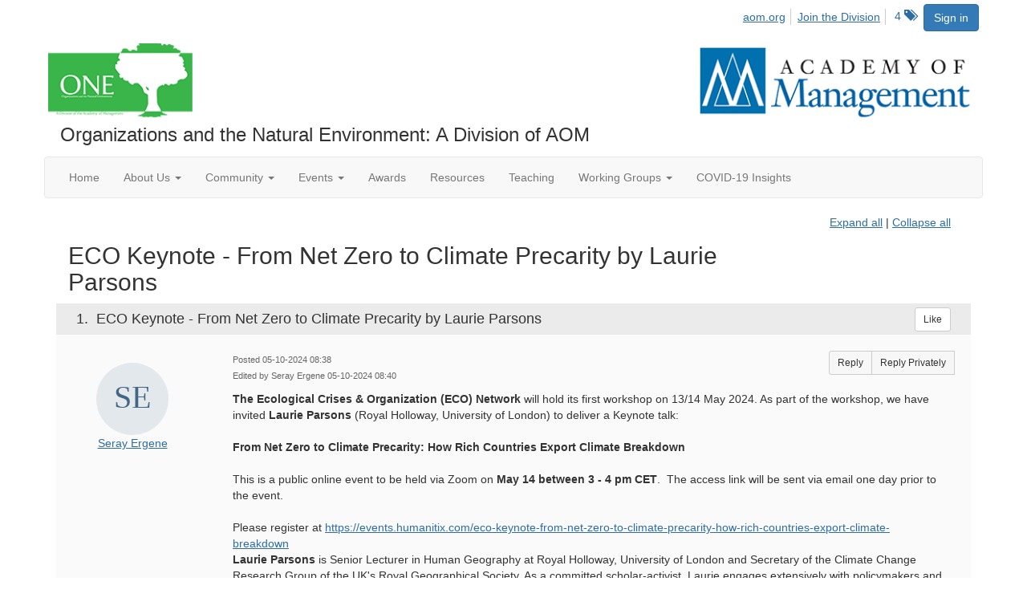

--- FILE ---
content_type: text/html; charset=utf-8
request_url: https://one.aom.org/discussion/eco-keynote-from-net-zero-to-climate-precarity-by-laurie-parsons?ReturnUrl=%2Fone%2Fcommunity%2Fourdiscussiongroup%3FCommunityKey%3Ddaf819a2-f4d2-41c0-b924-9a421d13dd12
body_size: 69408
content:


<!DOCTYPE html>
<html lang="en">
<head id="Head1"><meta name="viewport" content="width=device-width, initial-scale=1.0" /><meta http-equiv="X-UA-Compatible" content="IE=edge" /><title>
	View Thread - Organizations and the Natural Environment Division
</title><meta name='audience' content='ALL' /><meta name='rating' content='General' /><meta name='distribution' content='Global, Worldwide' /><meta name='copyright' content='Higher Logic, LLC' /><meta name='content-language' content='EN' /><meta name='referrer' content='strict-origin-when-cross-origin' /><link href='https://one.aom.org/discussion/eco-keynote-from-net-zero-to-climate-precarity-by-laurie-parsons' rel='canonical' /><link rel='SHORTCUT ICON' href='https://higherlogicdownload.s3.amazonaws.com/AOM/adc254ab-1a05-4726-b371-cef8515cf2b5/UploadedImages/ONE/favONE%20Logo.png' type='image/png' /><link href='https://d2x5ku95bkycr3.cloudfront.net/HigherLogic/Font-Awesome/7.1.0-pro/css/all.min.css' type='text/css' rel='stylesheet' /><link rel="stylesheet" href="https://cdnjs.cloudflare.com/ajax/libs/prism/1.24.1/themes/prism.min.css" integrity="sha512-tN7Ec6zAFaVSG3TpNAKtk4DOHNpSwKHxxrsiw4GHKESGPs5njn/0sMCUMl2svV4wo4BK/rCP7juYz+zx+l6oeQ==" crossorigin="anonymous" referrerpolicy="no-referrer" /><link href='https://d2x5ku95bkycr3.cloudfront.net/HigherLogic/bootstrap/3.4.1/css/bootstrap.min.css' rel='stylesheet' /><link type='text/css' rel='stylesheet' href='https://d3uf7shreuzboy.cloudfront.net/WebRoot/stable/Desktop/Bundles/Desktop_bundle.min.339fbc5a533c58b3fed8d31bf771f1b7fc5ebc6d.hash.css'/><link href='https://d2x5ku95bkycr3.cloudfront.net/HigherLogic/jquery/jquery-ui-1.13.3.min.css' type='text/css' rel='stylesheet' /><link href='https://d132x6oi8ychic.cloudfront.net/higherlogic/microsite/generatecss/0b11a09b-228a-47b8-829c-54650f2c9577/8f9d2b0d-096a-4a6d-8a7d-5fcea0a5b4fc/638973907318070000/34' type='text/css' rel='stylesheet' /><link type='text/css' rel='stylesheet' href='https://fonts.googleapis.com/css2?family=Lora' /><link type='text/css' rel='stylesheet' href='https://fonts.googleapis.com/css2?family=Sora' /><link type='text/css' rel='stylesheet' href='https://fonts.googleapis.com/css2?family=DM+Sans:ital,opsz,wght@0,9..40,100..1000;1,9..40,100..1000&family=Lora:ital,wght@0,400..700;1,400..700&family=Sora:wght@100..800&display=swap' /><link rel="stylesheet" type="text/css" href="https://d2x5ku95bkycr3.cloudfront.net/App_Themes/Common/PhoneLogo.css" /><script type='text/javascript' src='https://d2x5ku95bkycr3.cloudfront.net/HigherLogic/JavaScript/promise-fetch-polyfill.js'></script><script type='text/javascript' src='https://d2x5ku95bkycr3.cloudfront.net/HigherLogic/JavaScript/systemjs/3.1.6/system.min.js'></script><script type='systemjs-importmap' src='/HigherLogic/JavaScript/importmapping-cdn.json?639049860930251937'></script><script type='text/javascript' src='https://d2x5ku95bkycr3.cloudfront.net/HigherLogic/jquery/jquery-3.7.1.min.js'></script><script src='https://d2x5ku95bkycr3.cloudfront.net/HigherLogic/jquery/jquery-migrate-3.5.2.min.js'></script><script type='text/javascript' src='https://d2x5ku95bkycr3.cloudfront.net/HigherLogic/jquery/jquery-ui-1.13.3.min.js'></script>
                <script>
                    window.i18nConfig = {
                        initialLanguage: 'en',
                        i18nPaths: {"i18n/js-en.json":"https://d3uf7shreuzboy.cloudfront.net/WebRoot/stable/i18n/js-en.8e6ae1fa.json","i18n/js-es.json":"https://d3uf7shreuzboy.cloudfront.net/WebRoot/stable/i18n/js-es.5d1b99dc.json","i18n/js-fr.json":"https://d3uf7shreuzboy.cloudfront.net/WebRoot/stable/i18n/js-fr.82c96ebd.json","i18n/react-en.json":"https://d3uf7shreuzboy.cloudfront.net/WebRoot/stable/i18n/react-en.e08fef57.json","i18n/react-es.json":"https://d3uf7shreuzboy.cloudfront.net/WebRoot/stable/i18n/react-es.3cde489d.json","i18n/react-fr.json":"https://d3uf7shreuzboy.cloudfront.net/WebRoot/stable/i18n/react-fr.3042e06c.json"}
                    };
                </script><script src='https://d3uf7shreuzboy.cloudfront.net/WebRoot/stable/i18n/index.4feee858.js'></script><script src='https://d2x5ku95bkycr3.cloudfront.net/HigherLogic/bootstrap/3.4.1/js/bootstrap.min.js'></script><script type='text/javascript'>var higherlogic_crestApi_origin = 'https://api.connectedcommunity.org'</script><script type='text/javascript' src='/HigherLogic/CORS/easyXDM/easyXDM.Min.js'></script><script src="https://cdnjs.cloudflare.com/ajax/libs/prism/1.24.1/prism.min.js" integrity="sha512-axJX7DJduStuBB8ePC8ryGzacZPr3rdLaIDZitiEgWWk2gsXxEFlm4UW0iNzj2h3wp5mOylgHAzBzM4nRSvTZA==" crossorigin="anonymous" referrerpolicy="no-referrer"></script><script src="https://cdnjs.cloudflare.com/ajax/libs/prism/1.24.1/plugins/autoloader/prism-autoloader.min.js" integrity="sha512-xCfKr8zIONbip3Q1XG/u5x40hoJ0/DtP1bxyMEi0GWzUFoUffE+Dfw1Br8j55RRt9qG7bGKsh+4tSb1CvFHPSA==" crossorigin="anonymous" referrerpolicy="no-referrer"></script><script type='text/javascript' src='https://d3uf7shreuzboy.cloudfront.net/WebRoot/stable/Desktop/Bundles/Desktop_bundle.min.e5bfc8151331c30e036d8a88d12ea5363c3e2a03.hash.js'></script><meta property="og:type" content="website"><script>window.CDN_PATH = 'https://d3uf7shreuzboy.cloudfront.net'</script><script>var filestackUrl = 'https://static.filestackapi.com/filestack-js/3.28.0/filestack.min.js'; var filestackUrlIE11 = 'https://d2x5ku95bkycr3.cloudfront.net/HigherLogic/JavaScript/filestack.ie11.min.js';</script><!-- Google Tag Manager --><script>(function(w,d,s,l,i){w[l]=w[l]||[];w[l].push({'gtm.start': new Date().getTime(),event:'gtm.js'});var f=d.getElementsByTagName(s)[0],j=d.createElement(s),dl=l!='dataLayer'?'&l='+l:'';j.async=true;j.src='//www.googletagmanager.com/gtm.js?id='+i+dl;f.parentNode.insertBefore(j,f);})(window,document,'script','dataLayer','GTM-T6C5DB');</script><!-- End Google Tag Manager --><style type="text/css">
	/* <![CDATA[ */
	#AuxMenu img.icon { border-style:none;vertical-align:middle; }
	#AuxMenu img.separator { border-style:none;display:block; }
	#AuxMenu img.horizontal-separator { border-style:none;vertical-align:middle; }
	#AuxMenu ul { list-style:none;margin:0;padding:0;width:auto; }
	#AuxMenu ul.dynamic { z-index:1; }
	#AuxMenu a { text-decoration:none;white-space:nowrap;display:block; }
	#AuxMenu a.static { text-decoration:none;border-style:none;padding-left:0.15em;padding-right:0.15em; }
	#AuxMenu a.popout { background-image:url("/WebResource.axd?d=YAYach_zykzn7tRotFpEUk3hsa4putPHZ93c6atY-V5g4_ZMGcbNl8IKcaGxPtb0rmf3ti2oTokinsNQoowlbS7nkH4LJKKXMDRWEbY5hwU1&t=638628063619783110");background-repeat:no-repeat;background-position:right center;padding-right:14px; }
	/* ]]> */
</style><meta name="description" content="The Ecological Crises &amp; Organization (ECO) Network will hold its first workshop on 13/14 May 2024. As part of the workshop, we have invited Laurie Parsons (Roya" /></head>
<body class="bodyBackground  viewthread interior  ">
	<!-- Google Tag Manager (noscript) --><noscript><iframe src="//www.googletagmanager.com/ns.html?id=GTM-T6C5DB" height="0" width="0" style="display:none;visibility:hidden"></iframe></noscript><!-- End Google Tag Manager (noscript) -->
	
    
    

	
	

	

	<div id="MPOuterMost" class="container wide">
		<form method="post" action="./eco-keynote-from-net-zero-to-climate-precarity-by-laurie-parsons?ReturnUrl=%2fone%2fcommunity%2fourdiscussiongroup%3fCommunityKey%3ddaf819a2-f4d2-41c0-b924-9a421d13dd12" onsubmit="javascript:return WebForm_OnSubmit();" id="MasterPageForm" class="form">
<div class="aspNetHidden">
<input type="hidden" name="ScriptManager1_TSM" id="ScriptManager1_TSM" value="" />
<input type="hidden" name="StyleSheetManager1_TSSM" id="StyleSheetManager1_TSSM" value="" />
<input type="hidden" name="__EVENTTARGET" id="__EVENTTARGET" value="" />
<input type="hidden" name="__EVENTARGUMENT" id="__EVENTARGUMENT" value="" />
<input type="hidden" name="__VIEWSTATE" id="__VIEWSTATE" value="CfDJ8JEeYMBcyppAjyU+qyW/thQFUwFPxJG5hP2sfU4Kh+WZL8nh0ADND8hbpApAY0a1bzVZT+blW43iL1AJ5WZf5xFrkiyxAnb2yiKR1ysEe7eg9Ux+S97D/z8CNZeiqRHcrSwgZY4rfT4ogJovCwZQCUmXVSrrVpBPxvdBG9G4MLV/vXWTAY7woIDOmwBZeAaMT7nbmesOEspmWznugk7YX1oa/CeBZeu8S/S4vICBUsxTmJFHUcaQ9yemX3ObxbmohYBKb+PZlXqQhoV7UugUGiemZCHtZU1fW7toiL4+sO/YYWnBFoGnRJJdM4XNh+9JdytHszVnPXvDxQ+ImYf0doTGWvSX4PJKo9LaFQdHd4jAKVjfO/rYnIa8IooHoj9/MjA+S+32XXtFWjS91VnBhSOXx8pQxMuEvqayWLMONk/UlNThrp7QFwv2754DQOkfUiUKvt+BNA8EqXk808fRErrUSys5m3loxilE5s5/WYdp2oHpG3f+bo82xZklsf3VbS7dF4Rcupg6hnxYk9OsPuJpNtkgQUXdr2o8VPact5agR3BGqFDkoGkf/iSp/+6zsU2uL48+HjuErKt3JBlF2HUXF7Y3/XUgzwDS2vVnNQ/C3Ju8cmwNjq1guymhnFdlUO4pree1bF1uVpVe2yJQRXxnlQY0UXM0etGourzkq688WMIeMWjV5dT6DtD93scRJeGBzZ7I3KYG20/LgNoS5iRPUp/42do6tdzuMEkVL9z2ZwM0MyStU0RD186JhqTpi3rWdbLicRWMI1b61LvoHKGUf0+hAPydzNjq5TncYRwpN27/2OFKuC9Aq3mRUj5uG8iFcpq/JjL8SBbltxRuMyvwKX8Yrnp7AwBzEEuLz8czUVX2xKYJGev100+fFdOIGK0tg+JrlqMcXE4pUzURS5HYgSJ38F6FgaoGgzsvOAI3qHfw2qKiOAZjeQDiEvSy6iyW/v8skUl6IKWrX/OJ81iRY1VvMobM9eSqve3h7GoTtljgaOsg9Evod0XRmqCKQGqX+XGwDUmI/f1UWfgbpO3jgmB5pyXi8ou1/AJVac7p7GVltzF+2nty58b3FfHB+WUa4Xjz+TjVei5WEidjJN8hdrth5jj/QZS63GRibG76sS6+PJ5fnz89MNj1QdLg4Bte+bLODv7aE9FLq8UeL9Az8yBOlg/j/d8T6TwAxFaxA3WfQaR6/[base64]/1HFb7M0/DIqcCzVK2TJv3sjdWs3qnBEAVAovf+da7pcPvaRgOOWEjPpJf/LcrULRGkdLqMw+O1Qss5dJDcD/oqEMWkHh02iT2r7AjK+l/lbl7yJN/b1XCyfnO1+DfFjpHzteP6C9uz7QdeEqd9ojlsyH574WrsKSvh/3/pQWwbJtqcfjRPQpmizDEx8E5MAePWLxonwV7scfht+KUgaqHvHy5TA9JMUBV/ylUm12Hup5297a/Fqc8SkZxGttUocBB699K0Rlf/asiW5FgwqvoMMwuWgRUKcyTkTYzb2BuWn11jBsI7oNObrgLp9FNtJWuchIcEvi/LLPvGupjI1UArTTBUQBmF5/OBGSV99vPmLc736lEwoOvJ+eTBiaFGinHLI8w90JOe9tdQ7PZX1RlcBKi/a+JQyhjd2eiFED5n51KhXNlLpj3ICi6Ct8tCaI58ANhfJ1+xEX0jwj8HYeJwKCfEGr9nJg/3ovusIqdcCiQ8CDCw6D/Bt/iiwDztuDa62W2VYBj49oiNP6xOxf9VNw1VOt9dDMsBktEddDawNdr9LEq2mkkSp7H01xQTQA65abzDh29WoZzyofpHyX3FQSd3h7DgL2Rv/H31JHiL9tSpQPtJ8sAjozt0oJaqnAzKwU16ZJl1xJN2aHJW+qKcpCHkum8sYt5FgdCWctmr5U+1Z4xYy8gqWKR9c+XHpuYo/yXyF3qa46/21NPVIrlr0pwykjkKHvErMCTEb65R+UeS87PsDj5CuyoYQvpAvmzPdW0w5FxgYQZEHJjUpxoC7Gm/LYSdVBP4UX7YUWckT31yIWrXlvCsgrJ6L4HNTD2T4onUX+WR1xMpX4fJHjZnsh7cHtcbuU8aHpFqxQ8czKG1xtL14eTpzLpYZ1rEPzltDN7DWCTdY5CDwdMgdwDlXRIjAl5fduzatL1PKXhGo1xTNONX+hkjOXNzj2BaQbuK7PHewsGnRmGMWeoI7rvSz1e/f1tDeUYt/+BJvBad3mEI+XkSDMUI8iSWPO1g5H1CxAUmzbvY0N9Rq8JJgwMBXN9kTOYdZjOIVhcXhgRrOq3cFrXCpjcozfKfmFOUDaDtdAEsYQIhhZczuGW8UgWHJ4u/XFHzMRD072onRBlEwgZk1R9s3J4kMOBcP9EuI48Dw5gq2n9Eutb6zRFeGEKp8CPTCqBOfxZNmZ0pSjjwc4gkyVVXJa2HsEkLTgN8jDG/lOcH6lqETttCZBAyxrpddfylSjiwEnTDwlyjN+SdOxMLyOQ8ztDch/bnAIuJBlS/3JrE0WSCKLTmWyp62C62fozWmDm5lhqALC/irnmEQ8Ru6sMx1cSF9lagw1M0uaCNKr7dXbn8vmZUMVxz083So0YIFc0AleB/o8s84hhAXcusLBZkxi/8VwsOsnGxa7NeEyN0VT09w1lWKsYnJVT/zwZNfQsBLmSpgn45jDQlLMBYeeU+E0kPANSNAilJZVEpN8WXJofbHlKi7U7QuCyVP252/z9Xt7cIJjuFR+Igr+pCxykvoIzREzS5gPc1GJAvlW7bnPWsIeHGkyNE9zL2NHhE47KQKPyF/h3bpXh02mUEngiHPTlDDzbey3fwX5I1cYELaaqCrsu924PS7/HmE0acW1zNH41I/xb7SWBbe6dv4kCWUIROub0uzSL3RW/iDm+39d2cSpBXtztcu1Hhva2i16aVIUt4TyVibbgkfilzk5RrmrR2/yZDZHMnmV3+pTCIamzSjlD1TCEu2uFktCOtG1nTtRXVA23EYvZthYvTeXnKbrkTpQ06GUK+XzJkEB6UAtdeu30FrLjasyQKIykylFbqT7lqUq1+pX4FfCKPZq/[base64]/WZGoqNEgw6MvchvXs54xy6ANvqqeFLsacgeE8pLaXNaWGADnV6o0L4vPOJkd8ZEpgoZ0CwjC4faoZpkis8QTSJvnMsllcTWRTUqKK9CO2n1pEkJKZAjRFMY59u8GdIIPqq7SrrDa/Jt/+4aJnB+0BcvsgbrX3jp2TZg1BeRb3P5PNkY7q/jfe8oVyNtqX9UhmDMl1If1e6KhIAvhQDCl1J5AEHtJr1WnrkzRyywloAhSb+sxJicIJuM8Kob4Dbmu4WZJAwCHR1GblG5w/UAS6FjdpWMsKUKJusbYcQByc9OHN9Krz8HBlfOCPts7OeqQpAvz/LejKetVe+YtOoryKo5sqrwzkcr5mJEq+KR5iWdSKUSbPnJJU/fEeuKMRL1TGOIIU+geH7CI4Gs8g/8oZO7A+H9coXnEukHWzhtyg3vG2R0Rrbos9hxkAX1aWM36XFoCV7qLroTRYNAEF8alKmabLDEsCT6NFfvPN6OOv4mvnvcXDfw+pQvfSZ/B1uOqHsciWUrfJWgzTr9GRtAjCIHkOWQgM3gBkAkYhPFXUOs0yLZDSBqFUce2Qbn4SlomWFXBGLRTMe5Ao9OfzHJfLAkJBfYej1MgFT21UyWqfFrAHZk1nb9H8DHZbRfUlUKtTKVbVcO5RsKcOkZGk9PQ8Z1r71P/g0uddbA33YbQ64e8jG2xFu5XZIgeqDbcvfOZUH7FrcyKeDLtrrfPa+wgo2NwlRvPgCUu4GoSZtWIyQzdTvGjwKZkoegthUvmDpRArYj5QMZ1QbW9p+Q41OSJOas2NL6pa2129KoGpjex/qmY6NX/d0sKY/bDce40a0afyegDb6E8TExLVL1PTu9PLe7FZqwCKA7zQyBp8Q60UPns6xUtWr0fhZkOsqYlXIx5185mL2+3GpRrKpM0QKc8+c/SmQXq975si2mF8vMJrtPfxEfIn3sGKMoLdlSDltkCb0+5Ztkm9kaavjfScU6YQ8V0f8Kfejx0dhTeRh2hims+jQUnaOfcJ/yakoFUbUs/[base64]/BHP3izny7aYhQI0POuJ5ncpRjyjaQA+wlR4OiwEpN9Dmyqh+A8KxLsOd3bbRd2I28uVPXDvlLzKdkcdIXqadp6PLnZY9F6sIFswJ2siM8wrbS1foiIwwiCIk1mmn9MbnEK/fWe0Eu2oO+X+8XCJg89XNUB3+qkzdSal/QC4pvreZDhZ9h7lVNKLngiK7BVkSVirnoHh3Njr/F/IJP+CX48TDNE6PX1mdlZ2gBBb3RISW80Zdkl0XkWSkBaRkf6yq53ip8bfV3fJRD7HLSgn9e/YhkJj4r+NGEHTgCMXa7Up3KqJyNX3+SrhByi+lRIxjIRsEs9mr1o02Tc9L5QZOUZLmcqB/ScVofvbAQte6MIOd5/oYFbdfIzPCUxEHtHloSlD1K7xOPqmglZQ4OLyJ/oOgBYa5aKakZGCjGGcqgYhKzaiukZ1QNxr1PAEYWo0+f3bUercwPPimQonEqkaboq2gI7nkAprz7Is94UX2upNk05lwpqB9toYB79G5wLLOSTn9n9p/WlZwlwtytT84t5GudZxi23acE5G7/7ofUFIupe2PbYEepDzT50XQV0PE+yocBatrJ+LZUIRN5xUiq0urwxLYXPlH5n/TSFY79vVXjUVUl2j39iOG2jhMB0/WkgBYW3GFHTctJA50iKQltQC9Imo+fHtDS/CpCeK278glpFPWngB+/L+8zgoj9X1ZWl8fEcCFlxjhzAKdCZZVQju12LccKFvM9q4tCC/dmgsI7TboZMV+ECKbRIlZ8Hng/3Kji7g/YlcxGLKQfBGVN5o7gmQ1fm6QzCvOluKIpOZu2FV2TjllBajS/l7yMGXQPTZmm+wmdf4MgsUWTopsmBMnLOAxwasIjOuoHGHt9l3qUXFN6Kzd8IB/RNPQNEQ3f+GkMI+FXtmCkZOBNV5Am/ZwcIHNgEi83FeuLJb5DXbbShX9SllcvzH3q70T7WDmdLwL/7fEZmRThN2fqaFj8bEL42i/g++F9fZF0Lw10nIcYVc2Oufu6unKR/TOlclSbPerfsQqv712cBfqzBdef1Nrk76cMRBGspQeKwirLsdzsBKLUriUdE6pVpTuwOZHcBExJyceEvAadK63Mhh8NAwbexXgaq5+jCEIK9tVmDo0RH/Fx+6wxGJbWZXix6ZL01GF7P/z3am0aPUKRXnR9/MP/OFAprBPE8it1H/63D5/XNGMZj50f83nmhMHGvU3uu3UpMAJRQ3mf00ROc3rTg8R6WNWCHuQB2wJ4b3mMan0H5vSmwVPD4EXuu7JEZ2MLHfLidI8/Gke/+nrUw3/62d3XfYrWAsX9lEruDIFOsCzWpLOEKvpcyYWhO7pLPFHtLeqyEzmdL/oyeIM2/Xft3rJLkRzkeOhw/W+cQdde5jQHXvA4/33PA80ZdU9wZXAQWqqDSq8mjM29w4vioQ0gTNNmIGHaiNEaiTBcT8vRfwmt/IX4MaAZ3uSOXG05fWTg5WvouKH9Qx3lh8fevgWCYV6p53ZegGd4Q5R+VkLLQZY7SmJKIKCkITdBF2lyyYcpMv+/T4v0X5LqlqMpeAx8pl+t5Qo3x7Ezw+SvMPefci63pJmTqT8G9Hs1HObhCeZ9JMZJI8wSHj0S5EcOlJlPr72bKnJ6KW/UZrHBh4tCFg/uytfjgLE4KIuzDql/PE1gLoRFNExpbaiTo38ZOovXMjbOoop+DaGtrDTlUFhSOxZwJNRDsxt8H4agnoMUhkx3ULF1xT5AEAIwjb7fm5Ha0LUyGPXpdJyyrs4EGeXrmJl0UXTA0FKtcJWZFMWuwM9d8cq4v5sPWKTmmpqTE6fTn/Dr2qCULd7s+cele8tA4kOHE15KQRdqejqpt+YrSHeoRhsjRzfXEBesCmhtUSkKprOUvdCXGdPCxibf5PUeLBLCmabU613GYOFPrJB2Z5ppQ0Ayzi8Nxm8vr6ny415Ta1ZKRGkuLIrG2Mmx0l7O8PSyg/XhMLNTG3xE+Umqmdc3CiRgFdTzn55oETwrNLz+4hZKBymTYbUyNPTKyJjFY57vzysLb0L0+zvClkiwrocoOWK/ooyao5jJccQRomOZNXGtGosvGDttwpyQVODcOheBzN1gb/tKBEGMZeA5zo7KLigMu16OjBFiIjLOdPkJTTL6eOtXDJ15MSJMxWw22MP9AD29VWDPY/XdKPmGUe64lkDBDncbYINJXdiq/7C0Ej55h/9b9BSm1dBrf9Nafy5faR7v4PK7CN1WfDz55conek+GCNtRbP4p/hu2YQfB6im9JN4+W2nlutNd9origJyKfRAVZ+yMFeRWXDSD8H7fDTQlIz2BoEbYQsXIT36758zbowFcEohpr+xcElyosMED/JxjpLJn4ZYnuN1656wvKjisGdWiznGC5p8nXdxYbQTNC0zMfAlMDuy+/rD+taMDYodI8tqPD9C9t/sIznH+q2RCORbBoMx4cfVfF0aqOVWC43kaPPaBxZb473bq1oSVgMuPMucHNQukzLujiHtzPIl1u1CdwB+JHsWxzkZnI945UmcmMqA+lxbe4Kb603z+jxOsXf+PWo41DzfYIpTDiR8qePUpEHyvOvAdMqeZSSnn8NjIaWM/9PJG9+UGaGIQB7S/Y0onYw0NGT5YiW/0i1SW1yr0iHX6SAG7Y24v6DEz0Hc1vtjN58KLhw2ykw+Je0SNpK8VTZb8s6r+hfLyLJnFI1kvrtoB4elqk6KhDvAzA0NAQop3M549h/Y9pwHeSyCiun3RYCnPhgYULokfksgV3ziAmeYjjjC+k4nrxNwO7RRwAvU72MGSwOt/[base64]/QE4c8sJlp12+1onLIjWmOy5PVsi4rI/N5wBZGL02jtw/rOGXeACbXWhl5Pdnd9MFqmxMsr0P2qIaA251RtksFRq85sa9dhvinKmntJTBW6QCn5GREUtnQh/a8ph31k0xmFuuIcPwhnYHjNM8SsL1+WiTB3ErVeyJUx43fhYmqOXjZs3R0H8cCt0AgBdb8VcLKvu8TaHF8Gg0CJFPT8VGHSIb/O6E23RWt5UD7d/[base64]/SXVL/9GPyb4JRfVYyddsdfA35qDF0IIgcWSW9kyxZI/KebNMVNeXENAQXoSRVmEOInvSKAekCTttFDFVhRgTe1p2UKiFaTFRZY7uQ4u2UoKtXkIJ5NhV9syx3AkH3WUQC3IJDwUNqzjcRNpvOYe33FREpR9is75DgA9EoU7DYjXvfWZaKB2tugYcAhtcROlvI2VKX1f6nNWv7mmdSeFBABpuLbdxuNo3ZRmvX//KP+dxmvA+9BnJf6OmaPfHdcOIRad2pg959ArwJTH0p44XbvIxouqP7SDUYRwjkAponGwOeFnNDBj9CHWj1bULVCLX7ii8E7DZ8o8znIny4Fxylw0EsTw3baQKpEwNVBeRtB4OQIkvh19bL2FqOS2dehipntLcL08Wau+aBP8DR57KarDioHmEn6OF3zI1+c/vlemX18CQPJZBR+ulZOZoe9V+vzmKxgWQwXzU/IBa5IGFfIIMEmmNCTRVz0DEZ1NYDD8LIv9xScPfQPKCJlqwv0PgJhFHEwb/Wqo6Yq1HtkUgwjm5otCJoBy40aoJL1G5Pevda5DzoMiBslnIJW4ReYZuJ1vxoFuqjqPFSqdGGf/USGNfIRbG1wYVppkUymln6Bo4JwO+bxyG10Y0miDM997LNxF+f2uMl81byQI9H0tw+voiJZhygAMuyUE9/zfJVElDC3aPef9rzBAGdWe5INiiNfazisd1lMkzVj2YaLwB7VZPRsh0p+0yJe8E9DOBe7Ocqs7sOwjTm7ntG6FKj84ApPoRTZL1C372cwgUtFNV/XXZA8AVrRJErH02rBdjKAGwTtoPvjXfJIMXm3ZC5u7JWhwnYMo+nuDXgR8GE9BJMOPvOYFXcKxHl1yNA/PIWL1Si3ve++KJXkNshNa86SEYrH9TllEecWdEEADfUxq9PNw7FiWlqmRR6Xms7RgRNzCGvkgvcSn3sa4KAssWC/OTZgbD8d5lGdbLrgXu139k+gE0bSJxwBqv57LEZm1+nMqrjIgVnrsRDXpnq0tRNFgxivjH15OnDSUyBalo4KN48YKZTnhUMgEMlxb7esiiiyXuuVL7XAT4nGNssyd3ETQ/aavTuVe6lg1zf48X+y0BoOZfNvXf1VEdFOHFCX5/BNHw2orJAkxQevn3t0QV5GBCYtnTR5mJxB7P9Gy0jjw+6EiNwiqQmaPUbnSjijJZWECvUhtomK7zNixnm/db5jakzKhIH4w91ic2d6TNHXGXLtrFbeth1/lkSITdbVF4+YF1EU4Sn9osEjc/2fa6NdmH++YTluu4xBu6eXv3YFXopRpGCDHl39UCVJsR5GsH3XjE8D3xm8QNDoSGca8o0ZIjmy4QosWVzwsENvavl73v45qcNM/PwZAlFOZxZ3HdmGVI2TLGBnxlypny3Bznltr84lbixU3uv7l+0FPTW3X1FLqlwb+A0ZtjNPq6mRz1Xw0fLc1NGXN95NN7wRg1ShM4ECQzSfvr4TD3Rvuvflz9fMzV7E8fUK8E2P3vQhxj81dhCP9+J/yH4BnMu1zNEpwQyleIDCNfHoBN2MTIit3ObndQkMGbXdkWb4E4IBpUVBupp/FAC3MuTiCOSN+9cgxlFkxwwXjDvFsI9Q+iY8uBodP4CkiV23SzMJ86I8bysnf3gY+DIUYM8RMXgDbq8+LaApKB1Z+X8ZoqYHvkciRg1cOpd1N6B8PxI3Irn+M8YR94MCZskLW0BDUBuuV7rnzZsLqhC+V7GxMLD2nMfsd6jcHBr1Fw/qgzQvw2KrQCdB721hAz9IMBORgingny2AI9szgYSBXdzjs7Al5Wa+oXczN7EGw5S2pgAMtVp3IJ4ntisAW4Ry0mopUGOBH+Mp+Fxm2xukbwU7t0xDFi00vG4THxRyhwv/Uo/gS4/NsJlsUVcfa9OE06dD3vqNhTqHsm1ttNAr6sO5mkRnaglKYU+Pa+H00gZrAtFkHSlDSSOjQ92BZRHxNsV9DeZm4YybtAIYtQc1lca9UDe0f/CJsDiJC5+HO6vJe4oQzWHDS1Exorzl3r29V1uRB1iKLrew43K770VTxs9Y4BLGnc9KAyd8MxU64ZN7skkZtFsU18PqF94ajXIthA8j62OwjTJl7Ir01J4qHfEITJgElwmQVZ8r1QxVAQcw4Y39fCJQwSSz+cTI1lSKm/b/gPnZyd27fcFLTsKE3gtBNSaDDTgtAJLTJzhvaNFtL9FvL8YzXlhG7SSiBLl5ra0kXJMpR3I37A0uwXVrwj5eOkq8sra6uoSiR5qpBcIFb3MVlUc550POuZfxu3FWcuAhKM69ZgGEqvJMmP0jfjqSECEKupx6OAT8FIHRD+6Aen0VGomHQGh8+74RpE/iLeEqE+tAPOA/tL5WJCMYmWWXJgn/Fu+lCMyMGC8b5PS5Mzs7Su+hUx3THQwBk9ujnhtSNG+AOhd8CS0xiRev0Uv1+vVM1VLIRPl1l/jQh7LOT5ufn5idVafzxto7GDG9yZ+pzmLdccjrSyjU4EQWtgR9XFmc50XtIK+YxwwOx1uxpgc0J5VgSpWMudY8Q/poYk5YftomHGzrlzrs6YuPs7nqo1zlPWS/T2nMHZa5n0jmbX3aW8Uldg45dlczRWXA0/u/SI/CxfELQZZlXpXvbn0zYh4tjRxCF+9l8k6joqukPoibi+9qip2cHAiKiDL5PNPpQrohyWMZDqzJcL5Q1MlPdAfuvv7RKGysf57iJG2mue9LhCbZ6KpPbpKSXKo8tunXBKfAhqeBL1Drdoj0opKV5/IiTrRCkAorJKsOso6FNRBRVDLVTdpLR2mPH+c5P72KxnDufjnWPexuZos+CkqpPDZEx2kUSW2qQsJlKiU99HClvDn2btCv+b5i592+ToSYizWFm0uRgb/gg6YMROnt2YHSMgIwwEYyHgaXYmq4uxOveaNkfWAMaE2A9+heBZBA0OTcUQ+ja9QZKWQKdUMJBQu8S13P8t0A//q4CW+++lKfLDKzB5qKJ4i9pFZ7jXUY9VlQz/swfuWJnLOtuSUyAKx47QEdCLQBQUSqXv0gpXeBH1jJnOtsGEGOaDdj/s3tjbdOKy+LvSF7ARZyVDMuOrNTh+wM/5QsbFaJD8GGMkVG68vC/v/l6Br7HwHBWHcHPWph0rVoGYIRZWbvLs3X+MgeF14+vpFg4VNwRsMWefqAeG3y8LTfKDirBqTc73YBmSpkpibFQiFJJ4EIDUBPB/OdvoU/jECR4/CxkC4o4ngJTBhjGlh3DzYKvk7gID3PNupa0omSnZcEIEl1VODfAq/EKlqN0qSFjR4hyCAnFZn5g3pHZ+zFVbWR+g+qY1jfEjkFzvIlzyohl9GStdamee182BKHC8YGKQTt7dSvW+FqyckpiWBceZ/UBssesk5tS/[base64]/JHuscrTG/QXKzXWbuLwr2cJcgJQYevZaGlbs0MxJyKC2dtaELJAA7t3A7Um9cQ2WqkfCC3EsVY7ysLVA85LdSfEiR2GNH831SA0C8UP22fInEupAqvFolc493OUEnbv0kj78ddhYNK3w9EJ9cQ5DCC6uGueRgf9CUQJIOfW9MXDrVrgUnQ+SQbG1uWYonJZkx4AD/WA1kDXyg5TC1JdBiabpZ8Vrzznrq5Z4LDey6DKNkhHjSdhoFwPMYqshXsJ1sVRddhrNEqKNlXegXu4j236QLyKvxvu3lt+jZE+3I/HxA2c1B+EXal32JyDUZXAjl3t1Fhavf16uNYHvnKvfmyG62zJ4AKFSU0GE05PpzHh7EHopb2QhH5kWfwGBvnLX8GsA6oMevWX6eugS2meVOaZ043xUpnjC9BKm4vtKHUlHfcdeTtvF6g6E8uNa0fIY5MHFYV/9Mb4fBCKG7I1cmhxBV2Nil3JMPs3L8jnyTMnj/UmtpQVa+aHn8rb93r+DEJsLYFrkrqTySAOIy9PeCppd7BS5Yl3p1rbEVsSnpSlWeIRSMCtkAE8HSwQUjCIHfO/McLBM2a0foFm/vYkxq9SScydmgCw21BIen3RvzwzRTUt3qJQRNp88zwRkFkhJ2cJJ1cASLgj7WcqCi7pjqQV5WQM3ACNvNlF/mwx58opCLmlerwxgPZwommvEKWaGRYjf8Dl7qj7DEpjAUSnHi9+eBhVfvV8GI64YmiG+SPQXS7xSg3nwhApAwvNQ5+gEiiLAZqs1XNsYrc2COUev1isOqTJ/Ox32HcgzSmB0Ed5FXcx89he4PGVx/CVff81vU5kHCy/QM4NHugvloS08j/NjHNiOEl7snE4EX61DOPoOUeU/EkjmkMPxKEfVhaP263gpJI2/xpcgG4hOLuM+TKDXnrzdPtPG/Z83Z2MdlM0L/5agMgly337ICT27piBUFXN9jLrvUFRzbiOt41wSvXgCuDM7UNnJxiVZU3WmbzMhEn1e2k0GP4jeH57HWWdMiyaj0weUqpLP+8I/rbZNjhphc0RwqC8468Zmh54nZQEaApspInN8fkW35NVzqp1Jphkdum1cfPOUXp24NgBKj+sd939ccBgTjUbeO+t+/DT9NcN7+ko6rOnT1bHRl5UrJHCwzo3WbDyORxLHKobzQdCp0aqS3Avf3F2Xb8tQ/g2KUGx/7As5D/uLkQD8o+goZ9+OvAItyhBzbUDq11am7mCh8fhbCbgXCYNKYwsO7VwIUtX0+WXe/DyMUFNHw6gOmYtB0cuMah+nlYcTM61ZOPuvdEm6spAwihFHYTL/SOp1uF7egxUwaycBgSVSV2KvrXxkR1qeeWk/xqka2M4fYy+KiRLiNU+S6OEiwiPQG9uEVu+oBeku0f+hVOIfE8faIUHC9yMDsD2pZT0ZDWlXWy2ZbKmGYwAB60ZpxK+HRIN0WUdBaaPgXDf2UXPYOdyQmJrjXVUWvAiH4X/77d6S402bG4QIiRNAw4ozCcDSCbjt4aq+EbGcdq7eyABz7ppnflIXyBlrGHmuWYhz1WDHHRL/gZUh9aVAxJxueC004nJLcWLMEe+e5Ix48daeHUnW3Sb+vOS6ejBwCjlrDTwCA84uQm5w5cCCPshpNq28uWk9U3HsW+3rd4cz3GtCZTl7iSspaQDIYAmKuwn1mMpA26FGKOKXn3WX8mnoxwq1QNBf6AaQ76O7WssLVMZpbRdP5w6/AHbXBbYYbMrHqHtXko++6L2336NtT78dfOJOtTPcrFBkycmy7SwK0RWc+3EXE1PbKtBv5pxNe6zAsUTo2MyoPIy3gSs1TE9HEqBno6YYOOPoyOk5/[base64]/w1NQLR1htoKQZhu+UD0BU3fkg4wNq4KNJ201HrIE5vhyNLxOYLIuROMRZ8Fhe4BU7ymxF5OD7x4eOp48SHge8hwbH6w5MipT06xw/ZX8Pjw4nZHMfA8eHjiPG+5yN7HxfDnHrIdhXpFYMWhmNc+heXCpTl29nVnB9amTOthd1lPb9q6brQaR3vvBBXDXyWNxr4TWT8GKrJZVX279nQr//[base64]/E5Yi/k8Qpxq7fERI5VDYzczxhIC2YUSaT9ZMKezYT3Pp78GMc5GjjJy7b5XJH8mcfmSnJ+GtPQ9OxIFNbtfKY+bO/ozTnAiTkphK/CTaPZA00SUisqAfYcJKxfEU2Z3C0qx3kMYrT1nnpDVyUjtmRX+R7WlNh/1ydMZ+Z7/+sZ+ssRhKV6DKclvXXwvS2wUPxqFwAvzqWnoMkcdp+qhB97JmlYHVCi+piWd8AT+elZoK6trPgBKMTOMdD1fHEvb2I3c5LNxp8Voi2nWulzoDPTXIF/nZ+Nw2jJBJXo7dCcYKq+VK1eUonrEIdjIQiHUoixTxRL1nsBFtZMNi2YT6oZrUxqKeTQmvOXiG+BomFe3eZGkJY9zNb5pUgoNKcAEhCtYSWfAGOYyxLsXSVF8Oy6YODtzw6iLNIN1Qe+ciuR1mOJsnpohMTt2Ou8ncdDked6aiM9h+z0luFJinD2cghn2hMT1ref5R/L7PBV4TDyabQe0N7wIcAT88btf6KXBXgolHn6rte3339xMEmTZu7lPZtiJFg842sRqCAcEQpURQ/3rc/hGwfcWlNSQg6AubLL65dV54BNwyzTEG7n1FTvBNizkMN1XA9rs5Qwz7PUHn8opNbxMclaR1Jba1+0haQ+BZmmIWWrtR4T//4u8a08LrpwceOiWNjhnvj7WMYg118Tnu3wVUYmJYW+3paAfSYbwJjCm64wBEfsSibwmvhf9HqD9x2RAWAf1dRI+9prnsgxWgjsGmsWWtgarfpxirft7H8LKhTVVmU54cQDPRA9wUAqQqF2zTfvqZ7Gn/L9MwdMdba9UywGtnm1q5QYEQdURf4tJiCYN+hh7rQQRZZiCu+eJm1r0PhzbCKC1ne15dIipS0hpcvgLLIVHFlOVU+oKKInYFDloFg+m3iVWXIqOkSfcnCSmLCsc+MIrLi3q6HhJgTWjOXrtICsJ8mR5/0DuQknlNlJ4f/D6RCdAwpkVmuAti4R1faKVN0CfmTNGOLwnWVlv1LyAc8P0l3wGISbZIxUNjrxo3GsEYyg58l2gjNBXcdngOGC/pqCIgtDmah1nOinDYNLOpm9DkTvcP7i979WgvYIk4vNx2fFT/6L+Duh1OED/Acq5lA6bTk6f/esW0pFJaKfqS57IHZqZVUFDc1TZSzHQogEJ3EVJcWHLO5/4vutpqV9eDtaO2HHeVu7pPsxeJxnmNv3uqxto3rTUlNdVng2HkP7MaUsPDrnBlr060ZUQo5unHfuML15+/BdbfmMwhHubJwDhU7/Yhzb/Ism8ZoGMI1dlCdKZuMzBuFueu2R+vCJC4Qf97BzYJbkjziUEBTTYysH7lVnHZM+0FD2AKq4gLPoVXV0Mj3VIOaUzVSdKZhtLF/5c8FowxbK8MnwmDr9nFJ4NIvYebYdRZDJWmRo+Xyv7hEeugQ+dhhsJfNYshdQkEz/KPMT6h5/hV4Az1KEJgsOOTPdwqbSt8yWHjsxHgiP4Wq1nJI1yGucRsjvJi2Oxkx36+DbeTBE619fRqnTh54EcdPNweDAS1c5kkQkSlSouzxqmYSctyYeIhA+LaNtwSoFJI2aOYiBdEQtN2xL0/l4+6BOoWsG0DSZLkiXlizsEErcpndPl4alMgXn8lo38HLx435ItQzAHMLsIrlLRL2pdzXMabw3A4Jomkyw+Fi+qFGtB7CoqLw4irIB6X1Lgu3tnz8zbSN6w4z2OWrB2iApn1iry44NHOYvwUhLobXg+0AVr7URgH6rBjkH0sq6pgIrOCa+BrvOZrxdtU7V/Xd0ynX80rbgR+TfKbKlPpkyNptoy0PHYYzgc8wbwWTpkK3jWDOtU8oHbZvELorhfcMVYLBx/g1GsD2dKoqydJ4aDtKxyN7MOlqUKFrK+Ph14PH551XxfrZ6mOr+oV1gTtPJqn4XyJmzsA8ADhxlCoZxxn/f8hSHG3fUlf+7dSwHQ5v2Hw+krc1+wt5rDYwdaU9d3Zpi8N2bxkElEcLkkEt6MlH+p9Q1kv9Ch6JZj2TpjzfYEudfb+4woxdj82igWgwa2NtJ0zvuCVRI37CQy/Hc7tpoc1TUEZFDM1NHyXDEyEQAuW548mdBhHtiBAem5HLGut7n0rbVeIQ/MqlwuNhyyb3vsPW7J5saZb1Ma6BVQN9Y15UcviN9s+tLYLdy3xtGPLdTawx2FlZX6fwQNc4mR2yTXA5V4rUJgqyQ5CyrTU9kPjdYiAsqlR/zg3NJbzEgnO1ZzQ4ZZD6R9yX2Xxc0wbIVrhwRLelp2XDuE/sRyOM/a3EvC2h9fDTpFlnqZ74A9Ugh9I1Pkn+2l/YptimajOhnvWmelUd58FKXG7E663nxIiGlaDNAFq3qlJRTUsRGJmdUS3hHJtnwSkZvgk9Z9XSspmPtDPn2ZUEDqshKYBxZlRuSboYZ3XthRocd9ZN9oDVy3s6tPfbph07PB2p5C/VlN6hLiLp30LfjDqhTuncPFRHC3HhLVV2bw77Ax2AQrBhsRmOIS2p5l8rkJiBB5N1f3hXgFflTrdgl/PbC3CIf0bl0csgelfYTSLIB/y6E9htaC3UmnL/X3LaCrC3tCdHt+GgOb+g5pZTaU9QIUBMdHFEJbUO5c9+h4K6vPtnEkRPBAxD8bGzasM0xx77SGtJyUTye6MVrl2zM6LLqFs/EJ+842OH5jOjRDKBDmDXEhUoBB3nZWtwgDx7zT4t7B/5Nt6HGPXyTvlcadb1kb/+Nb5KZy5EF0bYxk6ffK0GHbxdoFpJ4GE+axxJlj9TUokBBmtj53LSDdIBC8SvoX6dYFxPSB24fRvJSgPvDkka7gK51De1J9pKFs75lZ/nNlw6xHKBabcmii+sx7LODB7kklI6eTK48GQFvVc38R31EbYeY/uKliEqTBHy3xFTX52btsAdR1UqNeKgpDvtG9pIHWHjb5wB8zizDGXe53Ro3SR2Ql7qu0Tyh9W3nO96uf0ruAZxCDev+eUTVfigr51F1Dazv1x0jKE7TkM85/GIaSNWJEDxCA4uptBCGBvOeAJPkkzODut6H1pukCKnl6WvvBvcyDd32huDFyXZo/+pni88AeYCVQJxiSEuQNN2g+LQwFQipINJtLfb1iE63IK8fHUcefHYIMo8WtMKaoA+4ftHoLxCZqvMlGV5z9S2zhlylqwPMPaPsJhv3ySd/NH+/cmXfMVyLQgJWcJ+S3CJ5HjfatqrSndkCTprOqMd6cve2zVLH0IS36IFhjKM3pSdA5Nr7pAQ/oUrCmxLahtKvbZLMmEx8qhZvQbn/51RIuV/ECI5jwW8TULY8ERZ+k9v+5XHYu9KLEJAD1Ls/0+vaBrtPvxEl5PVA0htgOIj7TGM+y8NIUFAmwRDD5n+5id43qIglEUcsZ3rxFx7k8D245q5URrjUScRLYdc3EOJ7TP7EXD/aopQRx5XQi7UszwvsFdB4Qdw0OGo9ALa8m6sGW8HLHSMHBXe1ZcyjZ4l/3NxxGG0OW0DKdF79gowiGBQIiPNNOkGwScTxfjfbMRdIMTepels8e0Ln0Ue7ck/xFFhlgXESNJAwvS0FLMPwBvKM/VQDF5p/Autq/fdwzjyHJ4+Z+MpB2Ix1dkZTkYwvznZ17m/ayxbcSbIb39pWI7TxlkG1TzptkfT5tNACx+IQj6BdBqK2nh1lLDK/fRT2wxHCxvzs70oF3+j3UslnAT3tp8S7A0fPs08vapoOGQ4Basxpenwbn2Uya0tNXlcZP9z6AXmvDdGBik3H7PiYh0ZZEwqZTx2kGQGQkfaUx/On7eFi9DAoh0KRgleNp7VO9Omi3c0i0Jg0taKsq/TxwO7dDoZkTPKSSkrSd6hIU4SbllPmkxhMfnxd2ulxHskSnZu6Q4BMzadGElUSMwXdeM2mI3msydWans1JiErwrK0Mk7c/JpBmIN/[base64]/v9rtp3htwEGCy05HellnhbYgXcEoP1Pi4I/qBTrYpfA+7SYv0GwND9VDdoP7qVY1hzAeHTwzTgVwZPSO0mRBQdQ70jLp0TWZoT2WxgaaaxsMMoUeVWwg1PD8/B+X43oKuzGyJAT5k+x3/uokUx69TFHjKiBVNLT83v3Ih6hrHnyCxP9cKGXIg60jKwRbXl3djN5QCtrqlmAc2zfc1McbqQgtA+9RnxJ2nHSg4ZGNKns5vfPVXO6WCM48t8Rpn8tik0LBkoPOinLq2T6C82y8/uobR6YQDkyj1pnXRSlPANM9xZdx9x5ruiUQq5Q2h9Vo9vwCAqM+v7O921mPGQOPt3XxpYf1Sy9eLVbFwIN7h5rvg/NEXZwp9wjwl2PsBlmtyPcqeWp14NojXz1jUWigLp8CrbreldqI2HBWv4o2MgVxQEwtuzykmtWfGfeJ4XKHamf9kt5hWMHLubL/2E5hKvMav4hGRxY+bQ79ILpN0xL0rwuumoV7WOYeT0o1I8h9M83FEytdQlN8mU/QhTWXgt/TvQdmzQNLVW8Yv5R+eJNeXXPvQ22j+5GjDKEssG9jybPU6Qm2Vf556EegGtH+eIRPANSlFsHPJRpOZeNLTkt10eQ9YA2cQX/gzwJfaeNVx4iyBo9yz2yPHcQ+2U6dzTv9n0eGfKCZh8RlLNgyE/canzxj7uZ9ZWfcx/yRTt73uFMmbIimcpHKKLymbGTAMVccEUQIAZ+B6ksNHIps5dPnJ4Uj8fH49y44Rwke7oV4Qjqh1mJOK0lCyZZeFP7QS7CNiFwcVmmPxExg0q/k0UIKcMO2kCK6d9YVdBxoanVz+BMDR7QbGIcZc94XeYK65RlRxMJfYzrqejUB9BvQGzS+cxdXKXaITJeFwaSr6hgWoMH9UgmbmttVdm4UUCiTeq6d6a1Da/3IgQbnVBE5IE0hDmawx0rZ6yz3nA53kJf/R24kpdHkilkJWSDE+vH8oIm7wl0J+P+JtgAx5ILt6VhRF0uBg7Xp/KreunYhgu/a3IYy8yjRA5x+WbKs1dF+82J++6diH8+saqRUxGR7gH3Ar6I0dDzIytOln00yjLRGUflj0sMXBhGX3ReQ47mF6ITODedNSeeSVbnvae0/jNFSW7G40J+ZuMlddlKRBO9/485BmWFbKPXYu6L4Zm+Ef960+fpyFPXkiT7RJ9W8e7TcbCBW+U1P+DOaiYWApRUVj53Ay9GpAipxesB3e/SCCM785GTPqJl98jnrfvkbk+nxbsQbVCRP2yK27J63uFQdeuxQWlYnDrKGCNjpfOn64XvxYZ4TysFFXAaIXZ6eResxxdc+5qdv7t3fZAS8YaWj/2xOxpA1c77htYOTenObcpffkEEJ6h2vo8srLPXS/ZgYr4cUiwzQLxIGEQU6/YE3XaUiKhReCyQpoqUMxjjta8/Qgf59udiBRR8ds4L3OcHsYpRpGcPl+Z2i46Qmq85gDS0MkLhAxQl7MJcKI2qw0nZ/T4aQ/GSXuF39vL39tPU10ESphmB8BW+/55vrZV2o+IzhRh9DBWQzhk2EykkDXxaejcQTKC/8dX/TYv73BZcGE9i7b1dhlO5OR3IprKc+HiV4bzQ1DiRz2Spbp1n41QX5cmM6rDz9k7ltZbxRA/0a2SDb85mIqXurS/+TYj/31Gue6V5tKeDgckCFGdR0Ijdn5pzyjEdVCcf/UXtwlon0wYm81tu1aW6MfaItBFN2dsbnuusmB+ugGp1G7+ZmKTM1G8k+IOTC11ihNVMSzFAn0qSd1hDLj1sBcILHYGs9sPqkzASPSotacaKGTYWEo3PV49q9/0If6q5A5xMtMtPsjHU/62egYdxn+uPrUJiax4UrPR9p/HnjsVk73otxhlTsPUTXui/l2oSM8+g8PF36a2CzUZjPREj1mrhJ74BbqXwh7Cf0z4xy8WiGuOz5z5jWtASliHKAEf0pnoa+zmzt0rso37kT/ZMb7932bUh5M+s9lyp2qvalXjx+IKBn+KXxIafgoWmmFgGJ8eJeS+qtfezeFk3ClTxviwS8IeTX8tWvvw0G7Pkw9/OrJ9rdNDoU/oBW3dqUb80DVja3P3pEipHK2JxNkO2p/1BNKU2pEzstxVY1Xr5SXCax2Z5ZDftMHEeVRD1HBgzExou6kQmJsP44XJ+x1sgWi3cE5xU3eK2YupVcgzIE+qcf7p22dPzQCC/naLuKqgdinS7Y/1tvhp6OZfemUA2GakgLK1g4uQirP0xsSHIl3yCZTw3aZewTF/JeNUyR+37KyRvBAsamOJuPptcpNsnXZy1lLS553Q5+tfYmvfM0Hhot90gzHbWGXYOSU1cHJV+QhQS/z/SZbmKOvKkAwIzAdDMcfzN1fvvuLVHzUqaYWIuBp0Z+hXwl8etyfPGbpoVUTBMOpajjeuZ3UGdESNfS9/iO1nLGx6poyaCidMr/l4b3/WlJfEBOz7dTfYerjyMYSiYrKt0bvBpf6X5OT+bdUBFIS4i6JOe474C3xvWSVL7wMlEQ73oDkUGfjfyFu0fciUv3n7ZRDi4t+Ym//OgfnTsgxVkHs1zoylewWRyRdR0OpT7EAf3sf5eO8PyEkNQlK/+Z/w8/Onqniq5X3dTZYr28ziz7BI8saYWwne41ctdPh8gol/yBcqjmrf2gvvyN04MsUkoC3quk+5LLBWYRaxhehETtFAdKu4rWzxb/lT3KktpK2j4G6yOqqDPHPCRlaJrWecUXqmz1D5tYHL+kOPWLFbOULlRSDrAqWGT7H5rM7/HEB+BjVwO+lhLmnrU7hWV4bLZyvwTiXzqRdKN6oU6tQV2WH9pXdkUq9U/HUDIX7r8Gu4knGkKTLx4GeO4gB0bC9KmMqC3Cm7+9hGqg7nQ4zvnfXESEtRQx0+mDI7MK8WWEd/hUBzpWzay8tI4VjZ7oLf8CYQQkgyEgdj4lCdObx62HpDpZ64o6Sb0CuUwt5YZdkDFhyH8n+9yvJ5ZkKHWn9zFGRqULBtWieS5ZTe7XYHV0rl7TKbn6s68VEBd0jkvcT27ThonLuEHs04IULpEKZ0ZP+RjPTfexm7yGStmq9/AGWXzLRgfo3pOtGhZ9NTwZqNVWqhQiU27JfKIqtNftfga7Ln/EFOwrR9gf6cuk38nkFbdQDrgJpsV8IBdecMeWqUWJNX7fN0fhmh6rPmAuusWVpblmRM2yY1vXDABcs0UE/bCQGIfk4sxin+gT0yPsciGYGbKNWhsYtC/dWk7TtYqrL77pkpC24hootcOJYjB5hYWbgS0Y34k6zBjrYyGpbUhGz9Eaq8rZBxJFZ9eWjIyMktcmuD2jS9PD56cYWXwNgPK5BxA2DNnCcgPcyM4x9S7uj/QQS70yJ188CqiT7X0ZQpWBn6mKrBejKpe3Py4m7CuhRla0ASsH5DctrjgQFY3W9UrybXZ/1DF0b3zat/xsEZQu5Jhr8P5tXupFJNiYiS+ITXS0adZJsSTYXGiR70b7/uklw2EAJk87m7NsFAN+CqqGBW9u6ssIzaiNg/DZciQktdtKm6InmFb1zai3N9CjTv10QYo8y2+COvui1iEXVlWs/sq4lRRd96eNC1IcHwcPwmrAjLWqlVLLdZSdNGa1/74tZRHHhuFWnDccW73f7tjk8URbzx/A2nIJpzAtIQsRJCcLo+20wzb4QySGgQLTk16b6dynk+tY7klIW74yAyoSu4J/lo1tOYSbFxvtrCvH3cdB3rNLacAK0w35b6Rw6YnBoZ+oW7GC+/GermNNvlHhsLmR4OiJQdDXVQG3QHIi0xJ3EqRlPlYR/Vp+e+u0BubyqJdnIiZBteekDEWz/beQfkkKyDnuvIL1anJJO4dHXOHfg6UTDhnruvnhhPvWXmqetJJ1rahL2tYczWKhwlLzoDqe/gGDSDOZ88uTbnY11tnKv9ql/w4GEwmtmo7YRO02EoxdBq+88duOAbp5HZwZQt4cR5KqRNeLqoM57oeXsVzItGwZ1dWUzsKnXi5giM/LcQcJWl1Sh9YVF5bMvjwf5d9cWdSk9Fv+0gf8Fyc9d4oC7FaPDKX9CiuX28rw83gFprLOtKsuCsDFRYD2FA/Jwc8y3RPmUNvonaj8w8aZRmJ8icTWxLDQz0sUYb5T0r0mTsu1pjZE4mYoJdiCIZ477y3V7ltPTpcimA7L+B3ADGwUeCiwY/igpmNc9+LOlWakUYMYLsaEoObjuKRCc/RWS/HMC7J6ITdoC47ZzOqx1Z/BJm6TjwBcbUgL7wH9oSwn6t8Yk3j/FecyoPKqTIh6Yz/I3P6hQ+43ssxYG7mu7FIYd3SOg9iKVCrioAJzHa1gHlc/vJpBIHzQs2ohV0w1lSmCF1MSg4LKn3ZjC0Hqv01pCCMdK9Ng/gCqf2KY2b7R6IwJnaoChMDHFf2QCq69zgqV6t+rStIH6ACRMk0j3097NzjgnJdSCD0lkLKJbzE/5HgjG3ZVOrRlCpo93hiBhiQK2BOg41tu7Co7fi/6ZiYs9BsOTek3dpxOezrBUI9cB6cgvaFi0nvuCIT9mk/9kGNMjbkCqJRgF9R+Axz0zMwhF4wLkrgb94DUlemebMcmD3/3zntADwoHeRjnksOjnuyfpb9mlzrLJwOAEl+IYQYS6h0TTQKXuadrR4kpQzTqBw4X8OHwwZeg3T5oK9UZmf28gmDyLRKgnx3WbIFVVDH5mTFpkAX0ENMNtHu2NxLGeTAdgd2UjWwnhMjj0mAsRSDCgYo4MBWqTDwjTETx1YbDR3CB4+NlmD1bznfGBbktrsM/pNKD5m/J/OujkcZtRMLlAO/4cZyZV/EjuFz9ycCjhR4J9U40UrbCBNf1LL0wc4kYKOr3v1Fd9UPP++R6zbZHk1tfgrBNp90P18Cx6Ld/RiRrq3V3jpwPcm36WoKhL05RmceaIYSNroKw8sdBM0mgEb9RfQN/1vzzQ+Uzfjli5AlySh91MIL3RB8Jwnw9W3z8UrkQDDl+BglcVWMDK0fKHdAx4Ilb66sNFAt8y6WGHUaWmJ8+ppESW7Hu5cC10Y7OY5Y6MUEn8PZLPhz6o8AINFcSS46K3gtGHwFyR1u2v/XsFxvEyscbbW/NZuQ7U7azbl1buJBBaraO+6e9mdWroIp8B+oF1UWHzKUKybt4UbROjgEI8NpsSMN1OPpz3ePUvffG0UYQsU4oZsTYR383qNEscRhTb0gwKMFBhKQ1bHagz0nTLoWhQVBx803zPddVwa2eIJAzVTtc6P68Dpn/NUdJlntXFCu7xciwhEutjPGv+JJXZtpjTUnW42AUUd91iS1wmcl9A04kHgXo/Nr4lDEEn8MRTBaHUrjOVzbnpmmgv/jsls4jc/WWcQE7nVu9nxvOkK/hTW8CoBfoOFW0kPgVcYTnrSFEDjmqoceocJ1bc2x728i3+jtr6eOsbrOTYZ9ffEgtfzUTUXMJxJH7KsTYJzPs3mt+mClY4iayPewXA/vHBZX0k7x+IHp4ISBb1Ff5dnKg/FCLsIRC42p/VEhvFtwd5kICcWLjogJuBkKgQiFE41+oBNQF3v7fHvuCuvZeJeXtP672s3LUgiMpOpkKEfzPF5HIlEOHzlostSu70I8FdUp7mhj4YFB+r81QaTs34sbatn44CS7cR5o+cQ4U0nV4ZzieLMeV+b0moLmmW/aDWOAmm5DpSJ9rcZdH2JJLTt/Q5NOK7AddxkocphFQ/WdwmRsWTPc2JkcxuozhcTE36jJdZua+cbmnXcTmuk2YjoaljsyRjT9lAY0T+0HHzIqZ5mbCeRo7WFnXNS/Ss70x6SA5D81ievw2xW4I4jbc7lYq9EA/7JDMLVdtRLRgAPs2IQZQTQHEH1a42nRKWzoOuSZHtj+m6cvOUi6NpxnoMaIoeWEIFxFczhV+aR9IBe3aYiCKvry0WxsvbHkYRW/GKBG8rEyf2qPzwxHrt0JLkz5LMNwkYXDXru/LC3Uso+REzZ/vESCWsnQ7RVcPMxAvGvC74Mtp8ukiijtFFc0Q/FQO7ryaq+cymcf0bHA0r+GifgPJeW+jJAlsVCqKu8x33UwizYbMZhz+oqlYiXTRN+e11GOTH5dc+eb/pu30rNgmwKHp6jIMuDpHwRqSrTa+PI0YMeE4sxjnBCAUuaPAGiiag8Q9Ih9upibg0Lcj2fIjGip1PtnqN3wyA83lVYHDvIFIlbw1BZyfsl5fLpN1ubmjlWSHaAmoqzqVWJLIdD/qKjeLrzt1v96073utMTDps/gAkYWbnadZ67Sa1vtv4czqcFuAsVBdMfHokOal2eIyjmgm5QBgzDGSv3PHCq9iVDTs9RjVrOna1T/f10D3qRrvOdh1LrF9xlOblk966qq/gktLs4UW5/o22LVpMDZy88jxy75JUQ8jgNtJTSQa+J7rJNziFArJTr0qvQnXb6hhFYPdPuXnPgjWoZGIZ05rjtXca1s8lmvx1xrD0haUdzCGRK78Y+O/dvxqfCv4GhSiOuBvuHQLhGzMvBkz9NbAW0vT+kSBMEb/sjTvKBt0HqqplpAJ2XvObMZPyUJR5Q5p9YMByr98JtF+sdyEpuTmuJeVJ79eUrh639ocnbmxIcz89JBWeBMIcrsoxS0FMc/KJKFM//YreU7TbS/Cy5Cpoh1z+Lpf8NLqIVzWQ41clznbAMJVm5O+jr9pkpBxIN/SPEJZTIngMxAbDOSbCLE7T2PzfdFNiKnxH5FC2L1l/rpNkBSHyjNWPPwxvpOXGZq54BgqNdsdwznOsUYuWR9+yBuij6o96C2XinmJuGVz3tXKTXJmAaSTsYCr9cQmyWuk4V2PljtrIjfPsncTdUaiWw6tePE+0jLAC5W1C4bpgUoNJuG5q5gu4BJ/GxVia3At/oWkJg9TumlvKAzXzm6Q91ZLOe+Sq7vemIFUJp8CLwGPpZBkQN7fq5SEdOHG2mx5xIBnqCk6lxlBKsKfZ3osmm3CvtrK5leac7DVb4EkKUpITv3vF4d/vrSCP6hyy9VHd1Uwltp+uEUavcI/oRl1gSCnG7bocwM8kZgK2TJkhqo36bnZGcJbqNiyYR/[base64]/[base64]/EOA1hvSbFTJkSMkI2YLF7eZHSBWsmQ2bk5J2X3SsqtQJ99otlK2nwr1yZrZQh83SiBQl14XNMR4ke8txXdZRi76wxRnHhImjtqaxzWyUljsiCbptnKd0kUedhA5kk2Ri6Hkowv1ebtY423reSVBMGp6o/T0GmAik33iWtVjKH/aHLKc4c8dHTK31yMY+dgqK+E/zfdk4/IfYdCvgFf6LatiYR8fmYJzdchvBbQM22albqNTsOsyvFlOlsGBdb+OMk1eSL1iYeMGwi5r0vKszBZKsNZim3sFs5+GFuceooDBrGrIZffFRZCjd3z/1FYYGyf5GuYRG9JyxNowMtUYpvrSKTaAf5mlfse1GIVqmQAXTJ3Ageuxt796meUi1CAZAbqgj+3hgCtyYjX+DQUwqzstiyXjdMnYGCmVYvwT5aZoWJj4bv3XjK3C+S2CuH9ygGDC7/iPWlMZl4BtPiU3mkDE1qMVahuQJ/mdX6zsVlOuURx3VYcJLpiNA/ZGKT6QAs1F29rPReACpdxxWqVq2Jdv1y4Uwkywz2SQ50GlmIvclc7WkunGX4eprPr2tB2QzME99gelSar3AKiiWL8/HcGu4lTKNwvv273XjEYasuz5n8t40TxteoxpRnVG7C+IZOqtOJSW22Pmg37OGPQ5JZeavmMhH2TGpjzVFqzNBi3BWdM3wU5mHc71MSFJFjzCeOKhTwO1YW+hyof8pfDgCM4oCiRXTZ2N48RoX40tYIaT/UOLwaZ9eqzw24kT90U4B+PH3QERwFLPq7xvz3Tkt/cxqPPVWg0UbwAzc7wvqnygucbMx6v1uNowi47PPD7IqpLZygf23wvVheIMBCvqAO8c9CcKxbSpDN1kBvp/p+V6P9E+B4d3ujDfGnpQnYdyDvK4UG/wMoqQF0Ut7KAr7c35qzub8ikZaWJBtLaR1f/lKbsGrW/Tc8n1/eGQRbAtYiNtdrX49vwOz/B+lGXPI4vThDDPhBFioB0fFirZ2GBAyTN0k93n0rczoWrVXm11VHh62DfHkB/SygvGFGJ4iMWNajv8WdOz9vbkeHSVESMghJfH0ReQ0E5gZ9C1u225qfIwllLazB8aOru9q/4dYqQCQclZcVwCVhVwYw8jDe8NJXKRRTvmLpygg5yQ3WtuvN2p+dm8Nq6ZcQtys8CpVgYin+h/EDABi2SFvbG1A2xjbdZ+yoLaOhQzKRfzesEjD1IFEzZbgrtjoTBadYwdGvTey8J0CNSmJTbHrPkLOmpVxtCETeXfNnv4bRJk0a10zZ0M9M0oJ2ZHLtHViRC2MDV0Pni7nJ2Nhy/Mh+OShFII+QmX7XuK8jK/h5GnjrFmAsJiBHwgt1Pj97iSreCtP/xfCD8liNcPxFvjAM+KmJprydnOiWvkJIOKwdWSTYwMuVeZBJ2yydYxJ0vTTjl0bZO9y96FXyRfDo45Xrk/m66kxUYquTEEKROd2w7x8i9VnuItSi2vUV7ScDvT3aNo80OhuHvM/Tt3745OqMfGcIV9UNJHoWdQbSEVAwyrbFCiHHFDDR4IMNX1BnfBuPtF+D7klsi6KBxawN1RF9jKdcK3A23kZ1/eIr0Av5IhyrPP7T5b5SZopd9wi7/DfxxMZowB/cPRtWB5AAiAg5lGmK3OBq8CJO6HzX7P/[base64]/Ar450PzqkFxcwlOhvUBpPU+cDmRwLUP9sKcI548Uu/9UL4evSg1xugZ7pQxOlKmdmGONiMBqThB5AFS5XvolHMDxuPcRzzI5oOXyq1Ni8oNpuB6UcLh2AQ1lv4REep9+Tp63S7eLaecOhy8WIlTD21Z1jZUuiHGnOdnxPzCambygOB00pCVj6PAwYhln6QnlF7tlDfyWwiZF1lpd+vv0B+dKZgSFDsMKhVNqAi5UmMLXN//oFu8x1s2jMEsFUpvcdHezOdPfARjj+JqSgYihxkJ25feGrHHulREwWNafMe/h4Ie5EfyEh3HtD2VHbZ9pTeXQ8+/[base64]/PLNoasPR0R8jPVjyIz0RUCzHmQiPShZ9X9+j/T3sdmWsHggDVWuI6ZDQLHyekoezIfjl4KXxfnvds/eUuPajnfchWpsvbRU73GqRUZ3E5+tl5X4x5+e73zOWcWlGvtqF4iIBoPJYHX6yUAYJ0A+jl2p0u8vRTiqC8+6C669O8BoeoM8OVtfyHWC3oD3Tqk46asl7lAVTNhO7bCLK4bzwMvXxtcNSjkfk27lOL00w+F3mNB9+FgcNEJwqApUQnByw6Vtd93Jm6U/0CBCu7SkWyUZkJBu3jaeKwNuwob/EUSyXdYnQc7/f+Ay3abnz4pRl21iSXvMPAa0PJhxJf8CvoNDBUU83oHpzAmOwaadhtJ0OCRSNzEZFGc0nA7mxg+y9mI6s08F0dqQVhEp1TbL/uVpWqML1zbJ/defcMFF8aFm+/Hpf0K3sqendaBVuGRG9byx8iK7jrI4dQSz9udVkfFDAVHBKt6xbNo1SgIMVHRYjKqh7QO5xAEKSjMip/RSwR5v0ygzNQkGph41Iz6Lh0sybF5c92KiGDHO21ugV4vrjfd/ZZUIkflqN8OocDwReMclWpESxjEgNjv4FjLwWlKWZgULECgwOQlOB/OvuqQ/vSMqcXYTACSgn7g7EKJPh9ieYn17ZmVWiktZ5gkwT+vM+O75Mc4Pf/33ENP4XpcjIFNYqKBe/5f8LDXNvPkpMP0gkU5CJnvNtgerYR19V/VgxJ5woGaGVcmm3BxOXkaZTDU/3GI3cOXj77ApMRNtw0UXq5kb2yM5Usk8IgjN1AEVUpqBQ552fWh98hsQ27Mv7qj8r3Yi5H3g3vQ/e5ELHmFMUcDYMSscAEVrFg/vLRcxnxFWJmuPC0axVFYxeCGcCzR8FwHDZV59I9L4kLKPiVsbEUS8jZuarJTwy926Q78uulGAAfy685HCnLcSK8fK8jQDiFAghZDclpFcSqlVHLodhrTn003Aof9En0LYp9UHSTVShPgD/RWrjLTF1QE1mUiLDdvQn7fKYK+ymUxMpLWluoOeHB4qYzxsZ9XfywkWPRlZOHW2pgz0s1t+9uoOo8rkXmsEWlDFYnItkZxUXyP6WfsjEzKl6/YbwVGn3GbTuCj7aR3OyWK12ap4KAo99HKvvGAzu5fP5T7L70Bns493i9kpun7SLbXWKHwoNW1hUI12D8O1P4ffbhcO4sSqll8A/sF/nf9Op3VhkZTzorHihSAn28YdYIScDjpibk27kYGeXlxi0/4qhvmICkO9KkH0eSv3Xe0oWWPCyaw0FyEqbuknV+a7WT5V8ncWED6Uedcp7gqFaZgqcu5/q/dohzdgRph8OqVDqlchrMbWh52VXezDZY7+hAwT08n9Z+mk1lV96EsmGYblOSZcfs2/IggY/rsVUx7R0GgxLG9IbWeWQit7+x9FHg7+HG6A1RTBB2ADvnrJtphxh7zQxjbDY3lbDLX0KuaWFwjPL9A3JvqZO5VQRedP0WQZatK3S8t7gzMGcyDRG/kStrav/SllKkOXuIJxzOxgvcuxt+4pT55aBeQjjjNZ2or5uAmwjXrWCFa/Rks/udNtMeCHeASitEKAzyQ7cYFhbjrcNjuCjOB4rebh4GIxM9VIVlag/PSwyP8jjejNi36+LdMimKkxXJJH4tt7zTMQRGXMkhlSB7BtjXCtZ9buRyJBgd2Yn2GlBodv4y8fyxQVZoRHr6kQ6U7KgcTlHs4YnIKaH3tchXwbxVkJH2ggZPpNFva0QKxl4IsgYn9BJ9KF2+0QchlCq+naS8P546Kj1Fo3BaS7yIYJrJ/4xmdiANsvdvPYQKlETTPR1PwzxUdWPtj0x+w6/aXmvp8oksqjby+Wfstc/0EY6CtL3tpB4TFaT/yR/JKmEmvR13kpbuK7UE6G+cvNEJ6DHcHtjWmJPrZVgpZV0RmP0xh0Fl6lOv5sJ4/XMPpuIQbVeDX7NGR5yVbf5Y4Qbq/mStBk9jy8U/2HsBdLqMZn+kGKNqhBWonWNiSNa8+5WqyG9N6uQZQrV77VVBpQWoCy9HWuyDQ2WWQYHW/uzQY4P91+88sYqqrLAxpa2GuEiuNMTCgayeHBgWhymDgu8cnZ0GLZHjcJkIzxeu3n/vVu7LLhXXQQmv6cZd7rzQmFw4ZSMcNTb72z0UAb79Kv+AZwdtpCVHh71zEBIGtbVPBPfK8V9u47AoSeaSQhSlA9bffM/jgPe8MK/iBtwTSqM58Oj2TCD0b5rpIPhbbCughfOBHLf4mW8pbR/DfAW7VtbrCb5XvLs/8UeooOOZkzCqghYdQqmcE3MKSSFd8/3jcbYR/HjX45vuJm3/EFIdEyOD3ibxQuQ7U/u6GpiPovk/USBSXeqsoauGwp308SW97m4vHzI3lsua+1vF/+sHoEvekXY+44UIV0hd15hTxs56j9GYBPt7hpvfuWw7LUkm9/sjnGKAmICk3KA1TMQ3T2JqIObDZIq83TCzPAvMwT+xg7KxwXTWlKEi8sCxCVBHxRHc2eBjL2KA7bUNvBllha58CnmA5B7VZY+lm11mUGFv+OjbiTGisqp2lxeKO4qNqqAPjwZwOQsdkBqPlep/ZM6spkME761vhgzDii6HgJBqF4YV9zvkZ8aNEJ1TBYfBtBxwngHLF4yYE4VAVYl5Dd5oD9aM/L8yw5xbCYF9zOqygygVbpohQWIWfUzlJSyDHvivSvRcWwTH7relZS1Qli56NS9U/Keyey9riCY6ZQtYkiWrsPKKS5f3lLGXhj88LAFuUoBJrvYhOtfeAxeV+VpTMjBLNtR0TuaqgVLjHlAtVeF3rP/RTIHMW9g/Q7CVmMm3MwsYuFPAVlsoUiY/Q7TfQuatgXD/XkaraiH74NIcxvg9C4y/OiZt/272zJMIpJs8rEyL3ip2HeKc2WwT2wqSvynSG0qMOJmAUSE4zJneeL7patI6MJvyHjTjhVOd5K6Z+GLSkt4VH/3xchFrTmmISTOM2atOh0WDRL1RZyTSP1f67AN3/cr3uV2Ij4brI9pQdTdxlR4k4PjRFYfTqeWv3fztxiEOuuW8cVQzGMeo4tAGASaDE0s8dP+JZTEoWkYQxM36deFjyX1zRz8lZZnyAUEVGUBHArtDSdNfdOV2UKdxTJCzgARA5iXKszjpOeLB7qh12UoXKtFNlh6URG5f2/[base64]/F30jW2f370AKvvK8SALlG0tbAqT5zSW/+hI+BXAjmB0ij3U/yWvOxibwPy4NR5eZcZgEXcKvgbQkHA3q/4/OL4H6Lt6vRgN7DOdWdFbY77BT22CvfOIDF5JSly+QiPAZ9jTgTf7nQrLhY34EC+KIHjk4KVipO9uZkPhqKlvbl2CnFk8C9iGAHujPLjFDX3P36TR2w+MPG3RrBs3YASMPO75ecmxn2PMO0QrjgcE99zsp4iCQ5MNZiockJTn3ejm2f3RGzt/5oGr+UNG7Dc2uZqwabOoAvWKMUuNIcm0+R89+YNOMIEXTUP6iI73SF9TdrPnsPuoMadkaP4/[base64]/bTN/[base64]/Ojkapl4+eW1SNMhUwnBt9JB143rejdYi5C6HgBILolgpUikId9Fo1IGBDdlPhUzjlzPC9XO3NfIuqCNK04O7jQej14pvOAs4U2U99dCUsJNlN0lPh45qEvC6QbutO+a3ubzh1/TbBmhjhR1uq98xLYqhB7sJv1yhqYh5c/7p51ZeG40IuW5MT3RCALpoyhEXAvhATipgBV/75yWwFiIuYGKxB2j0Kns/+pawE3UplDOUMh2ATR3JP0pDL5MKmC4Z3v5YM7tZW8C/QemQHeFMtflLIYqr9Jy25PymbyRZ1ogW6zGnRFkRLkEUiSQOu6eRjZV875eByV+3m9Vdz8AspdG22ARDcfSvksfcXp0u3HjpvC/2fgasOUSijlt/7QXTRvomDBTXlYmaG7mebF2H/[base64]/FGJs0NKBDWH1xH0V81ZpVln+xhCT2dsvI8uzeomW/spmDhvPhsCel8LEWW3aWtuVzWuxsVPqc+y08z1wHEQ6J3eDi7PKYd5oGd1ZNDeJMRPPutdWwWa7/bsvyzsDz0uYa5Opv70+DcLNCvwkYougJigNKLWYLmNGB/ti6h9KcFbJTakUOLO7Y1HTBr9IegtduZcO8ielI3h7gRzhfkrIlhUwkvW8eXsGXnMtMywUhl7ifMxREvDaky/FJzVjRBu845EmxesbyFRNJp1NWoesJpXgAF50cb0vsYlHf/R8L94F0cdp4Y602Et2eM21o7QP3QqERst7p+NPdk+FSy2hQqGhyEpKO3prt2AgkjoLalQDMqUMkGP1nRR5XsMKbEpOzqUsLxuaU7pPBz15oG2mis/1emkCXXr7Hz4VPQu+49qu5gwa3A7tdDwsubgjyNJHzZwwJ5b94VGVzqLAHLVjeacVZa6HFZrCed6Wx6hGmF5yAAk6BimaFSeodITHr56y/0U98vOg/uDV9afuTsQviikXa6tXVRxZjncQa7wm0IhmzL3rhapqijCLTqtZryirXUJ2l8dWnbq/KwJ3s0SLg/DuMPtGTf+aTV+0nLiif0xq5Wpue/ZY8tjDRL9jpA98LRj8ePzg0nB1ddjqCxZ456XdJ/A75Md7/q6OEAiI1HOL83HuKXWX+UD7WR/rJSa+/TGMf59suMdX0vIywbh8peEkSpcUr5Kzp7a5fqX763kDrmFvy8mhEBnRM3m8SfR6ZVR6Hj6nrdR5VSRjyvXEAbvtn6R4K24GBe3+uiOEWmUILfF9+9LQcJzv3/0i79PT+zxzJUolfj+p4y1qSzwpoS5hNLh5Er5J58kd6slAwHGwVAmCb1fLjQ6yVE34gPj/b0FgQr6JhFskOV3jQNeAZOD5Fz3cQEFrjal2u8zjuKvRlM+zrbM/lc1KVeceWQbtJbrcaFjLxk6lXHZMmwlPQnIxpkzp6+Ym2M6jvkKg/a15Gv7I3y4v2h+juN6BDC0r33S/766jEOIt0U4aqD1zzOTIGZCddr3kwZUwum4YyxBcOfo3o3v8d4ocQPg9dmGSlhb7W2inAz3JkFrFETUeKKRP45lqPjq7vJvBGk0f+N9YSBqjH+Rew3J2PRk9LG5sOOyN1gcrV/a8SLtcCc+XJPs/IO6QU9msybC+L1ESlcP0eM2stDk6IuO5zoT+OOB47FXYm4MpC/aLw5iJg/LTBdnk9raA1vaReJMoCQvjitDnQUs0TNM0//p40+W2zh2JG1qa5CXK9eNG2SoKmG+YbSJMhTD+Vbt0D6oulbc1+BrLwGXLiAkQ5rC8UrGJ5/DF0kiSR4+Dm9BbB+/JsE9JbRf5//[base64]/6gn0wVXK+RWnaVddT/7qjM3RkoQptGYNlVFgtP8nuOobclqSQAckbyG18VOJ8qnqrCnG9WwFoMd5u9efY87cj2AMWgI6DS3yF11rX4rcuk26Wa+g6a2nCpYFIifcY52Gpsa26Sr0TfG9dIk9tT8XjtFOMjNRONU4ltUQiUb4AhVa/BLqDJix6w4zZO1cwZ2KTMDpL7gICGVz9/dqGG5THI3Tz+i3hEvmvGzZ75HcZiIKaFa+VJczRpx114rLO7hs0AXMMXo/rV//kdYlZwW/4xqowwPOGle7ZbL+Y3PHYa0xWsQgaLsE/M2GjlcBW48BtG0+z6Q7VauYjrBHPlcoQ8UV61DvYdpO16DCiBKunnt0fBF4wZcj76v35BVbeo+QPUQpeldcNyQoSUoLkaG0z96NYwCiGiuMLSKJ7tBo/jbxeB2oKv1uR5UZtVLgvjB8nPuWrbDAeDBqwQOHr3ZjY8Jhb5gsMMXAXiNTwGSPj5A5IexBg3FwqOAsq78o1JpDsnm7sp3lMR+tgjFbeXmYhM6Wv7lgUQATspm3ipdYVHn/7nrCB6C/1RkItLRlzE7J7jYhgWpoFdXRC8bFFCyEgpXN7pGBCUZtiKhiLyHpRrb4oqmvZdxn07m2utppzSBXkRURtt5hwD3JIE1mn05fTs+DXaV4IWuPZAJZd30pxm1fHSYxKWHLWiHGXWOLqW2XPWSDP5Tq6npMMT4ugx9WJxaj/[base64]/mOBbqSZt+RsMGLRa/WFp7vr4uuP5AVO4B1oCuHBUN1mTCDMs0ETXB2T9nErks67VrMsBSMzY2kVlTlFpFnODBroqTvHWUzG+B42lI/9J/+MdlBwrt6YkxJXIhrxjYmqLuIyAZ+UgkIJaViMuGw/j9sTZdb5NdiVmeRp1Tv0arK02N91ehRcAAfjHTat37AjX+nmxESbJi3lYbBpbJ6xmedbe1RfGDEQBRMR3ofHTzzENPPY97IT26wPiS8qKJ9m4Tg9/RYSdlJeq5on+aKJ9S6pr6QOrfj4WMBWq8eu+MUM2w7Ty3gGiBzoBFqZSe/[base64]/YUmZWpa2GzKaMc/8Ik997B8s7ZqJI1oTbsSw1eDIqO/s769V6WPGtq4ceRmei5GoytjAhOrQxIVkX7Yw0C4ZZvhu8LebKz8UCFDYUvTPj5NDWIhbAwIZ0u5SlmURXKE43iwaazlqdots6qZGySK3MmBZ5E6M144yVm/NMiqnaxPsNleQQP2L1ImZNiLEk0RSzs9e2CbPfjIWn8rUFjkO2BcVX/sWXOqKUOUqfF3q1ONeG2tzhCgQ4R5FEB8jATQv853PWAAjxM2e0leM8Xi4M5rGgw9R84GVDncZODti7uvm+gWvkdCIhwgYE/yB1zjovFSC6OuVRTYjkBNuJ9V05uAiTRc9T0dDT4SW82skadrU++gkZVfI8X7PVNUuMUlBqGIoZ90QZ0O9jZX83eY0UmqUlCuWTOeHQHsBR1/+1nH03aHUlNUAEoY4st9kLLkhrV8qw2G8A2kw07FWKOYqyxwl63Q563Ts5EosBj9t+fTAV7zxW/qFf/MpJNXYkJAdZznzc7UDvuXhbP3UCuKej1WkW401VOWnT5iOZ42Ry3K+Jok5d6T8RogQcaGObCacOfuTSZcQHt6qG299wGMI0gM3lBQTN/LzshvBHQIzfFo1GrkYUsfXoKHks9Jg6iHJ4+vJOCRmgBTHi1DcbPMD61y3z+MLNdpjj45zT6Jd5zcPgvnOkCwm4DcYZjpgoGW4vzU/81e3G29oeK0BkmxUiCY6J/rR6PCJtHWcjZ9uIW1oXFBiuVejTNDThiSGRcivPk7PuUIECM1sI30/hlQ6mdlUQehCHkbhfRN2JQNE0ydaWCZjsUa0zVzv6GFTwLQknh2ZifUp/BpPV8xJa3P5jw7QGZRtMDZVuXgxNL4MOihFecv0Y7vvURKpCNsENatrF5w88D3Cs5WVlm0qqYMX1Uq9w9HAXiMUzZKqjMtBgNCB2uf2PKBpH4OO3/9dkE1yFaUKQ5G20w1cl09P0+MDogDOlALCElYby/lI6EjDLMlKB3GMTYId0gQ2qEfseubNkGf6OJYC0cB/sSPJSf6Ndt+RLi6/LSCD9mu+TDvZlQuUI8fiKophz8AZhHQZ63/ql6nWqe0PHQJeZUEnbhsOZRBUg5hyPtqSUUEmcRHCEPukuIiR/BZU+7Ap3T85ltToOnEtRwDrZXpyAFxJgNE+vCYNazFEBUh3j3aXVUXKq5YnWAVh3HC/Wj7ppiQ5cLzOk+MfhrT1s8n7Jyyb1skK2OEUKa61LGVFv5x75P26J4yFC4KH7Mv4DCnLCMgLgo/Cuu6xHHX8qvHVpyGrStbUSz3jjkpXwaGwXf7KcL6UPZVD2OktOBUUB3EZoXv+FfMb5oiYrZi8T5mx7ngGWdytzc5zEIp715KkB4gjZusr0Or4LI3whSkXQ6hsQ5jSN+80Gn/YsM7mawCn3aAMo2iYlGxV+mg55AP7LQ5jvILtl7Uty4htpDeTKW5E0016xeTlb8tE7UX2QgilZACos1bCCx/t7yE+uj8Me77AU+kPteB3AKb9cYOMFXA2XaOrOQIG3aIr07mt+T9ODQApxDu8I98JVswrrPPhTXGyhiBctQRE0FSK6IGb41ZVYQ33fmdWGtzILBMP2e7ayXo51DBCc3qLuEEf94pMuw5wWQ60g3hBO21XX8Wmqg3c0cn+A/g+PUNSzCSh7NuCVev7apTpJgWX3QB7Oya+L65DJhywJNxgqOwmJWAHhNtrtjl1Il84KP71SUiY5HaJbT94eCFpr5kCHGsifW9+KyS6Pa3N4R60DlTBZx24uy0oTPaQCRmwFFqeH27gneqbkU8FV3PDvqwuPI7V3+Meh6akVBuagjZe323DiR/U8wFOohaFGCfKaN5gB6FWYPzCnQUM60iJ/Ngt23K0Hldtvv0FFAdn4z/Q4zIycqX5ILJGv8v+13Q7BYX8GOT9fViWaoAYFZaon/OCmY2/2ZyVXArE2ewX+zcvp949KtwC++i7RL434oyZJsUJSYaikoX+W5bUOjYn2FpWGpwfe2aOFu3dMNYLZjfJRJNrSnsMB2yQmTyhBqovGGkmEC3aJdwUqs7lsOf406qiHF0wvS/WhOQ0T37lDfm5NX4uhSYGuVHAOmCQIIRHMaZQYwmg62WZ+lFFXXqCrwGK11nGeIBaYE/dgUsdX0azKPbNTPa1Q9G+h3Lprt/EXwS/FVHsnD08WBtMZK01AoYZm6mgaR4vwHKgU13NV0WOiHvbbtpfK0GpLQ+g+YBiBOzMO40eiEqFZs3laz3avWVijhb4DoUoo8r9OrcW1ge3WkI1ihEUzqv86VVEkv5soauP93ezdLrdPS252u/9pxQlUiMyeR3MaIO8lMPdLHXkXIg74Fv78dtCW5ly5CRVKCN+1LJ1MtQLm0l3zyHI5Dp/zHDcZJHO+pxL8uvBNNtQ9eEyY4JxKjVomiGsjk51fBFJOByKdWET55dpqqprvAHtZfNWoFYiUCgE8Kb3F3gDt03WSR+J7vCtuf/XUe8KfsKCzXOm8K6UeWJg4BBtJwhtj76/HOzuff12ofsBtrwarPzm09wIyT0O5QxO5IghXsiL/PmONtVMFv37bXpgj8QihVRkHd6x1cIoPevPam+bIRKc85H/dpSq4+t0UMxY5FCIrWr74tuizjXIJf4mvoSWS8TV0JzhRPxDRzIzMya99p4++EcM6IphdH3csVU2ob18vJ6k3CjerFbcd1S3bJeQI/qhnQL9QuGDGtN71zDww/WJOd1ccR4T89HIQ/6HQhjm+qil91WAeVu5frlyqDZcXt7pHvrzY346CMBo4e32mWE9Hb9rIiLwrHNnD1m4vEefiGfEKUFnBddgRm/XEvNuxqqwymF3mfwXltCPAYs/VxlDnP7uhGbspzGwg7xwyoHRrZezn2ZozbazxhK/hjg7TZkS6sloPddcF0m2o4V1Gjkxio20cF8T6KlsRopMfITbmoUOJ1gE7ll+5wF5XlsPMAekWzWbToW3fjDlTIm8hzZ+JHEWy65Ag0FzjQf88ZiY7j4bE1k9j0CJf9Xi+bxSnbJjg3BTMgfeiUwVLp/mchGnzI44AGa/TI4TeuouXR3lvy5sm9KYdf0hNK/wKu4WjBe73u4gD//zLXICitrAyDznQnpxiR1V7RuVRokI/rF0c4mfqkSUbs+LmkXA6RO30/fww4Iulr79aBl/LvQTRIJ/TRrbRjW0evWAzc0loFVhDiYpmGTRcwjSJ3MuZFfVxQxNDe87DBNcZmwV/FS/3TsvEu/2K7gAxHALGKaQZj03O4rO8p4aVcaXmsF1Lu3/gt0t2fKQbuPY5759dT80In2h/4bPzLuL91enwptlU4Zhsiczpue9Fhgg5QSsensAmIodoGhqD8WMKJmqqi5bWy+SoDENugdFeWZQliYaLyDSGDiNgK7yvpOETuCfdq2Bcilq3OJIKmBUD7Pf/LiNFzK8i/DKuxCncPwx/Ljonwf80e1+AzTZI5a5EK0jpBRWeVhyZJkaFP/BgOMQLJOcsAMhfY2E9jpNR82hFrD7mXQTU2DixheEnWVyUthUvvPRlFx4WqMB5Yj59FBHyYYTgxsAmGuK50HgSaCDNG0k+6z+3UXw66Vonw+Ze64YeA5RO92D/Yd41UBQ0+09TwpghGqbn0LLMPec6FSIj0KyvxX/QaGxqZC0v5htqqxywxRaXC84Yw+E0oKFyxFbgMhgdtemFqyrq8Bkpd3YtV17H9+N7YyJbgr0wOmdk5XbwFd2aKczYtoZ6m/H2lBSM5H86iPyddT/wuwxuAiG3XbpHY8TwSdLxxgrdPhZSWPlEj4kVnvzr4T4PDPt6qR0nZS5VWGttOxm7LIa/uV1Jz83j3PNbCtVH6MoV225E37K4FlDBM8k2845ctzR6nJMd/PYlpeO/ylCL3SJbFlrnXGL7BCme8HuRQ0ndLWkvdUGB25MmYfZTzkOVvo+63dTdrOooUDgsjEEhYpJd8jxwqo896S9g0FqGV/IO/vgDy1xSzi4+NqgsgjXGBwxNIOOK6OM9+w+zk8hSguC5xI3OFwvH3L+B1YtatBII9EIsmyyfmchynJvdvcaqhv7rZKYCS+jsplvM1AJfuhX9zHcSCjFSrcZ0Q+Z69LcaJ1bma+cq71+ZMmlBMREtnpxv9lxLB5CKHio8s6NzSzhuu3FJldCf7/yZw5UJWRrG4qOS1XjesXeDfZwCaAf4pTlb6NsU9MDMqXF2yXmHvzTbBYK/5cgQjkHMSWK+9UlbBVFksI067IPcvegVTiEsc7hNcHEv+c3THoi4qEidN9oGnUQtbJsSM0/z1M7uVattE1ERHmW3/hZ/yu/WxPJfubZNYnGQB+krcuChFZ//VJCyH0Tck23BPX6QwQhx/ji7zP+RWYZJrv/mAGSeT3e2zTbqjlTeGks2l6I2cryER1CLwzILNsHwwV7dfIRHoDvSNMJNbqa7dV9jqboo5uLgEyTIcu7RpQMngnhSZz4zbzaRULIHM7YbeW7BL5XIdsXCo+GaJqmnjX4BIsEYoEZHYt7is3YZY0XIdHW/rO8Rwg99kDtzP4hbrub8dAMF9Ym75pPlP7dYsdgvJO4AYv9k4iQ2N7De26/GEw5Dn3uF/96alYhlst/+rXktIkLtd05n/HKJLpqa2w+aekNxfd3LWcZ/EAzDigTJJG7e5ia3qjX8v/tCdmemDQ02ORox9CKHQUuyV2pVLl56fMvrJhpX1OFomtPDF3DEyRY55CS7k6ieMu7jhndNi1cf/Ne2ieRRMDR1+4IX6EjXlX86NTGfgwUwRzP8Awh2O6NUg0zFScPUDoKV4xXTnYEfdEDpNbjTZsmfzPNB4mZWheB12ldl7WOC6Xl6ILHw2tUj9SvtvDPLBriy7PY/BHocegSGR72APIkrKDnx48MtdLo3tdbVOdIJ0GowaMB4MMMksOX2Ce2qr4SBAtGEIrHQdYjK/+ICsWIRjXyNV2E1tOuBzqemx3s0xs3okgMIs58uIbaTdrDZT87gyXkDWOnQk58ipp2BPjNPcUQSJZ9rj/ORkeFWwV/RQX7j3Y1VHT8T9YOH6562CZW7ILvYxXYkxToUTUo/74oo/Ajk5Xk/sWXZ9iu0xa6R1u7ap9tDHdzn05UWY+eby4vcZCvo1l7nF4xyHFrNCM6teqpELRVVdTX6IqCJw8oBfBj0WpxZZmb7U2Mw2KHngn3Hf/oGQa6Pe0jQIvRsF/Llwo1ad08NcM6qfrQWdCKNtV4V7lruTeHluvlYQHfHd+NPK7oq2oWId8G3Pvi5mw1Y/49ynIa9cweAjNv8dIf8rL7Pyv/BMbpYUjo/oGPU2h/lzKcmPs5CsV4gduxYiDgXzmyXOb60zK/fN/[base64]/7gsP6EC9bZrWrcJ8lYboQvn8YOIaFOwaAUVsni8IoeKkKO1RWWYVLDNJIykmzsEmZgB7RJD8jhZLsE86MR7uV44l7JzZNQaM0ErfAGx4n0/fnVq1aELo2ao7NM2+IRmw7cjwMte0d3Ke4pOjJithf1+qJj3k7t3r15kHlMnWC1LcAaYFb86/NqLM6nthWOLcvq3/9WDM59td12OlHWU4w3gdDF6V2WC6G9qYafbKY6q1EgItB9QIiT4YUTZfH4iYIS1bhs8z35YBliCfoPXgeSTXNYpZlrxExo4qKJ5uZYVu3UNAkv7k92nHhhO7GqIVINr9TzD5/[base64]/w1V5xlDxYyO7GU08gQKE3Xmzvp8BiacA+5kcPbQug15eqroEdlC4GxtpIutbDidywNDGlMbUkGOxjIOeIJfBwx1ePlYADG+4nXbrZteR6l88DQ6ShBp85FfYfytm7tvCMfL8VfJglBTZQDFYPS7CykP0e09SgCzu2/yNWZex2SC7v54WiFw0EXPpigpll5uro3T6govxeS0NhupfFdzxwcdGO0kLA3IGVVkaGgQRvS7R9JCgDaK5G26rsGzgPmOiN5MJ5ebKEbDKpbBS5TDc38UjM7+vDhHqZEv8/lFij4TtqVkcxmlbBk/GR5hgIHiL1lQpK4IotOyjf9infqu2Yzx2TJOsnLbUau/[base64]/K0QfA5JxNsWNPCKk8IBKtMOzCWMGsyNr4gUFKop2dmkXwAm1qzMlMVgsBmUHquWZYcxqDgfOAcVU7UENBDt63c+EUlMxp38tERl6pUDaJB4XHoXIc87NW8H3KvkfgVPBiGylNRRnz3xNtuD6a7CE+vtJml4qm5E2I+2yl5OURg1qlIgqDyTnrL9TzbaXq/e//DZooO1wieyrp9se29s7IH2tyUuw1Jx76IONQ9e+B95+3sghHMcFs59TRXpYVR2i7BtM7f5g6G+WkMKBdoj2+kCbnnIkxUX3Bcu0BXx/c+w2TgRTTihoYE8gm5tBoLrMov2x3o3xyljDx9Lb7ufhLrGli2EM6tngI1aJ7GC8U8CN+PzpqBGEb8Y46vrVfmeoUas2WzmJ6cStD/BoZMgmp/wEEw9UBa0kaaBMnN+X2HNUSCGgmTioHU2aFHDFIKK0Fs92EP5jNJRyVgcidm1240GMvm9+DOw0Sp1BFk1KIh1SlwYWxH0AjUT+oWSgroLQ9EZoAnlAClmComNfJ3ZLaT/rYAKmZrXiXyD8HyArdZg2SCtPvgwN6zmFcxoXvfgYTqQlsumqBINSVxUGbW0M2tc4POVL7t+IQcJiYg0Oo2apYaOTamkWFYWowUlZgeOAP8xwAws+Duy7iEpjbzaVKY2lcRuFMamKCfTU5nwZVHCeKBSgHUcXflOnAXniJqkxcuGIT5c6E4qX+ZRnXqZBKHVfV7bvq/FI9zWWFrQJ0P48D7N0akJU5XoyDPEDWEprGDkB/xAEooCN/ddMDGfFd/nvlbCqWc4MwBWZRNeIXxPLi+B90/V//QmOx8IrUfhRE0MaF7D+vJKFntzWr1d7zdNDJDhVk2Y1IW8aYVNqx5QW2+jTez1LXkpIkfrFdII9RwIuw6CznpiDiUWzvnMu6wntVpSvVO/X1hPg0VD3nhSMBxpapWZmcjyEuBQxABcaQf6pHqe8DYM1nhAcyT3B3IpdcpEimLCy3DqtxWDvhx/1guhdQbGRVfwgz2e8/cmJypNbqd/u5GCZQY7yRIwfeoRamMRPrisGc91cjyKGp3cyVfC+F+zgRf86Mq9GH1POI0+mWnmg6RlS359F8hF1kPODPe7N8QVFlCFEYSn1jYnHX6Hg6dckUeuZeg8KwRjTbBkNO+Qq3eiLete9ExYgObrRoM8V/+uPxAZOyqFG6DaKW+4LrzH45IUbFzR4pG7XlxMRUonBRP3d6pO/hGaxm2rGMC54l7QYwp/[base64]/b1xkwLBGdwldxs7BNwjhv4Yifcf3GcrRU5ngOvJD4laSFNUpgGWfcMxMsmetSdF90uvaIb5HnM5NYrw7dJItNSQKQLqWz27TR/FpXEPpAH7lGHwFadXxxAwvPw/nrLS1bCoYg7lw0P4pRe1sn0FEnq4rWQfM34+fbbEY2W5wjG8Yllj2k1mmzYJJNCGUB+vy50KmTCv0/[base64]/iHekH8x/xVEdsgWuLgKO02F1Xowd8SLPSnCEQo+wqSzeLWjDfcqZZHTBrjvFNHm7mPGav0Q3GcFAxdKl94T40B8pAoZ2dLPRVJWRay+GEz//OfhsAoUPVvNZs3qVD2YnFHrC2kg+o/[base64]/[base64]/EUX904KC32pmOvpHK5nPrZahjntDtNGvuOh0LRrUXC71zrbYX6HwgiH7Jf6z6yfTUkqgIQNElCsi5dUZweuXcplBj3frDKUKBxG5EhOrTEnPzlirKPHeETzPD10JHwUU4UYlL4LT3FzcFAAGmisiVjjvK/gwVcQ8cOjB80zL7IbYfVdmipBqmYcxA6SHigkpw2QTHlB8X6aRteDVrvSCuDQlNiwYpVe/yxMhfAnWTM5tEtLBCX6eqFViUicLXpyKB0ympE/Xn6cGXUCFUJf0Q1lGebCilAL+zLoWk4DvEqCKffNGTD9qtOVVni0d2+RLgxPN54a6UyFIvRvO2A9etpT4xoGpBGsrFiOzKg6FbvFje+jyx8R4y1koOKPnv7YOy652hBSTRtbpBWNP4eDVdUTy6UxPn/2xwbaF7zdv+P9TDU4t0epKHiVY8NsCsMZo8NAF3UiLUu59EU03U+jlqUcgDhyHaAXIUhW4GRTCr/d7fTppPYPOuyO8Dc5k+LS9v3exBVN0uu0ZHe2rS1azEjgAFot5JrRItZVqXHpVsGzjVfYtjOaj/BbnZWDL9euQ4CQDcOOpGyOvsrFJipszhj0FrJ0WXP+KuPUVtG6arvx3xU0SkJvZKcUEgs6RWpP1Yc9Dw7qukL7vFcZO8z/[base64]/IJceytzviM9LrpSwteq/M5cuR4D9Yb0AbpW6RLG3ffROUJti+6oeV+AqIP6SOMmcJiVei6YhawivjmvGW91DIVydBJeJ9jS0ahGWYKlB60gMciYI7Y1Kio5Jn48H2ASa0bLYOYT4/cUzvRj3orptMQM/xX7vIpFkpKKUEvPQjl2RMU5GsoD3PjXGjMgFcuGzIONNwD0GS7vSfNXiRwJoXXCw7oACOwlmu1+zaiOuxg138ggWTkFukYmEUQ++Diu/EURVIkmwVfB9I/jYYWLfrOcnIzZRu6BvSGKai/9vkOwE8AG0I9mFAD2F79jh3PSOV/d4WijaF7QBYLrU5R8YXDodqoR89VmA0cg2lmeb9oHzMl6DJQ8bAuanSPITNdUXdIIdKQ1ENcjLKT0aaK9MvE1FkRIr1WaXBuBTzX4uBv2mfsphfaU8gNzCO3O2N8HAOiDtSR58ZaECkvkf/YyzBqx2Gc11+gVhhaindN7lXCl5hOEfaEzyT1+rIbbm4KHH0UTMXHYFtFBDoe+VwSWXC2kiiwgzGGk53s3XyH+elukke54Ky4HrpniRgcIbwoymif4adXD9rHuwGOSPgICceOZlX96GE7/Pd6pd//TRPxY/MF8uO7dl9QpMtouPmg12vTYE58j2qYaWcLB75kgvQ51zOQGHlKjz15VkX/JEQc2hPa+nzN+/PJbEyBWqyOjcUHXxYkY0rcez3oPMpYHQDbrntBV3yFrRQTuaFz79lUt4y8tIdHEDyTHprduXEF9J8A9Z9aAHKZfj9XP6AJshjAhJjLgMWjCb07Y986IQtdfT6zicDD3l0Lzq+fTZGR9J4PeepbU16GPSa/pE1+4EiRep4MQBeDYKDEdelv0RUrzuOFpAOlXe+B9BMkM+NcrRCyfuqRyowXACFaZwNn7MGIdk1gnA1v+4g70UgF0vunDXenbU2N7iFPV6JPPRxDOcfi6RL52uabEbBl57SUTjafY2dcIWJmX6XeqliQxFODfyLZYXRnl0se3nU9DhXAo2NhGmlSYmNp4J1pqu/2oDbvdt/dou5pO1NXRVpaV97kgcj0+GNdeqPA70ZperO22ueRZNCWxYe0kwfwUolIgENT0OMpPjq2WtUBDwDxCOnRwdfDIYHViihPKntz/2ZVXBk4KKBqTtlGsWHJPREGdyVTd0lmRwF+Xallvl+oPvONSkWf8XeyN9NM5ZCf3pQmxbK0aytABwCoVrreZTYBrcBKd13fW6u/kWxEmBnSvZQQTz+HdLX9dGaRiR/MdbdYtaGlvSBxsYm2fKmc/he2I8dmYd1bw9VLFQm9JKRjRogUi4tgRDenTiy+kHNQu0g/pIjOySnm9YwM5gSYPvelszo8bmJOlry7VtN0RITDX64+yISu83gCioaSX5QrlXkThKrSwvBe0afp6QWV7TyeSpr9NWE12SQpm8L+DBYNYwZp/aMOXXIXlCj6v3yTq/xo1An9jTKG1GIwLxeSxydRauyKg3Sdf8ra4CrW0bcLsN7BoDgwYHSd4l7uE9mGOyb4zpCoPGdwvFdrMzDLnRtaEF4EtNNBkmHkPuOwqY4I1k2Gn9r2oJaKc1zoWFz3pJrxg4ZLeCdDrx1MigFnZX0BTsjhGR7kJZbSBuTrOTSncq5fewPfwX3X2BIRBRNH8Qt/x9YKsgRvE+JJbugwED2GhjN1zDZxdCf7zpX3jOfKhQkj/5qI+WhQerxMEvtiy/0iYyody+40Ko8nO/Dq6/HXNlLE5KCW8BeAhfY/Vs0OywkTBY+uInEPZTCkiR2TBv9/9jJ8InyLJe3/D/pqwUihvpN3XSR8MFjzSN35gsSuvEosL0N0XRo3VizJLSrlto8B3119XyFTzNWTs1OV5eZrzgGIyqKqrbLz1U3My3sH4mZiph5Dr12/2Tzt5OfVKGU2B8/gFHqjDXnE7mUUO22LW2wISHc9In5jE2RF6hlD2q9iFSI4HGSHLZoT7wbSRNJ87D4G4w6Z9xA4K0P+R9qXdfYvxp7ccNUn4DrB5+vkr4eS7zAXvH3G70y84z5Wkdt4WkF5JAYyvLiw/TJZCCr6cHrRIM30o+Z4OjzeWgJXSkdZwAKU4ZKarG5PpBsLqq9oL1Hb7R+R9zk5TNoZS8gIK01N0vRv0U2ye9hpfeoSSKflMucVVBhb3mjGAu1g5UOeEKd0x6xD/UKx4yTXncKOb3Ok4IBJTQohL932H04SsW1XzMZHyPLeGFALpX2omHZm9CcGaVd0liPFFekS3KpimUS1fNREN+1x0ZKmjSbpa1i5G43pWNWHPQ84a4HYGmLVfD4J72rkVWuh/XhtVQ87jtSM8uPQ6F3e/RA0nUJKE7gy49dZDB2XML+ZNTrbbXnKCubd1uJp1FsDjHSubPD47IQ4n5eD+XQ7JtH704agaVuZbQ5ShrNl2CcFbQwh4pMyptrpgtzVZNTj8JY4e8vs57G+rBHy3COT3wcAh9w2S0mLh+U9k1i6d4WMHRllsEAnPcxf15BcSCYQ7YoCG/8zH7SXPRKP5PVodThkWcUAa3Jsw/qmoL/d393ymIqiHwZvxbbY/ISNLLyXThjTyMc3a/WKDOciQ8/JtIpS5FGdEgySOQsCh7eAh/2a2CeQSlctJ/DAecwJgBb5oJ9vjxZxH82Ogp9cVpgsttUjXQJ7yX/F4yN8s6mLFaHJHQBG1jKs1QEJCeRVWfRZZT6398ZGxfzVZ/p6x4bFzSIrb3Vm48c0Id2eTUTRUsyK0tihTRUk6Ec6KfOJiMKFzdQeNiysmDjZ05pjDDFBDcpO7tA+YHlj1Blm67D0Nd0bhPQuG6KjE43B4EpYF54CeysibEvsrF+XJ1xT4++REX06L0fSqodKLTnhmUsL2g80BJDD304a43J/aRIhgHzJyHTrHyVYAv+5aF3M5Z2yh1La3wES5XwEhZ1CR3MI664le0Hm6hw5YN5RSJ/+ceH6aphv5Qy/1QpILdTTiw5Bc9zoN8Xxopa95ysgZUgIkMuBLrWnCTE35TtpXzV5C7/IM8brW8qOeww9e/Az998VOoErY4804YdsL+kE7Zg7Q12tAh377WSKcVxJRcZFn1alCjBqM+AICzxCpOa+nWl8+K/RQhDnLRXg0/zljRnXVb+QSTjPQAWn5EtxQ6CNdFT+ieJXjO97qSOrruwFmfIkzbefH3VTQ0xMucZ/RmtGW/3L6Xj9vXlaLeuf6scgOuoOW3rjt6TDYsYyv+woU1nYXFjnp70B2ZfJz7E+eHTwZ9+xWKX+tzpvT3j35a/9sDURyrwhvhanZ4L8FlM1JGt9LIbVp1MlPpCciCdgQl/Olnh+4Lv8fNZDQox82qZt4hGO+b/V54ugGKvKh/QdAMwAHYDbXH+t2lyDRoQIrASX44ojyR+KCdxTUc9LlVX/z9hhrOYHcBxhKSY2BokwZVQMNwtEGAN8jFvAC4BYeVcDLTDpIAekr9lWj10nOgN+Wsm/3hqlWng7gyJKojtX60EfIy19YgBzlVUSYSXnOjri5yWHxgKFdUqyJrrfd8V3RxRMKbjBceDQ4M5qxJ7e0koIowhwXrKOTYeLr/5iAjac1P6MFUj0dXbSWDz4PChlsGCMxTjNbRNJZL19ufl5v/akF6Q1E490aoUEZxn/A8bDFXfRPYzPo2G4jiqUWlDJNShjUDw2GsGffLMhg0LIa+UQPF8SMPzSLK34LHKxNvawhHkrZzBDQXCWAOZ9DQ9zGp//p9/Por53DA/gv+DYGd8Rm8ZjZblUWI8LXpjllVtZz71lDsX4j4a06aZ4NNzAxx6+tmGthPOqwU+y5wOclSuIjQEkJG33GVwLG24l1tI7LZjXbJD9JMDNgRo/ajooYOCF8scY+QPwrAEZqJN40f4/RBTFfzNSo+/qCouknuzsnEK/LNdnz49tUSTj7AWAbUEJkqJtDy0ZITgxQcX/WCJD+h/XY/udmX6U0FIFqvlitUfK19XRyos/MbBfENvLAOEtvcDgzeRW5EimflcdjSyjgd8s0/8X3vC2zFOQlR+zVfGMJQiV0n6GNHat9h39p/[base64]/4VVadQcx3ZvfzuIQH4yoJkBZ4sNWm5v8VH++SGELzGseSSrgEmVsrjRmk/afPSW06VaSCfbTRTPm3YX4mJERH57YOTtJ6pUJJrWVpNq3OUJgOc0HHpjghYxI48pL1A9djqPB9eh1plS8M8KIcXpm5Wwz92avcdC0YErOOGJESMZeVaCWRvV+VHSaE6vEpaJqBYWUywcf8Nsfy31sQaYWKXMo+EMrX78aF/2JN0+4ZkLXOnfaCy8ugT5eQMUVc1Z50Q5jkTQ6q0zjanFyZYnyoWWMaJr1mwQmzRg/QqI6vJil2fCrquf/WN5dNoV5qpTDTv8uRUWLRSUNpEZnwOTSwHAPTfgm1+NBEHOBTbEJywt7ved9j1D/TS59R/WmOGMtjTqQYcpA1GfnJIH8voKSTBpryE4YaM8wjr5P7U8Hh9k0cpbdeJ8lZkrgp8XsB3vnfxYkrAjHpHzh0Yxd3psJfGqMmg44+wT5o8wyNWU/NOpiDT6I4v4WdPaY83Pu/k5x+0uAqTupu+cqRvmt8XDefZ/[base64]/C/3RP0TJVDs44G/v95GeLDuMlh8BnR4aNFQeTh5cDe+NiFtnnpAQwEmXPXxiRf312QMnS9RKR4zDIm7Y/6N6QcaAx/l9sdSLw9MGVaMai+vFzA+KZKeSEWn1qYomumYEmjzzishawlOOTIFclGEOXJpiv7gvazJl7kQo/Jn9gL1cvnZhLIUkVJ3I9sLCyzwmILeJ5TQKdi9QVIXb2RCmyrNXXRV5B4ChCdGd0gqp3a1YYy0+vi/4qf7Ri5kgpX4XXq3jgQceQaQlwtnwjuTiqN1XI1m097GYB+O1RH4ERdK/uhDbBIyxvRRRwjd3WFv3lMFNQFbEJnhQKqLxLKqLUtT3IE2TAAa7ysiOFctohskFPidHp7/hZcH0lTnB/2U8JhmGJUv8oTOn8hFkldHd+jo1AfPBlURyH8Q7Ngf+orS1SRvXiypdVW9BM/vCLaUliCEr1vJs/DGV5NQv6QS/ODQcl/acfqyWGrUXz6uBa0Qs7F1IbFd16mRIeNKQyp2cggSeb81snyq6Fac8I4bCHW2aTGazfXDai1otIQ7JCKUL7lHmot354A1Aqkmi2TnH+bMM/TQ1FjhJWOv83PE7aRg0HVamLNBFHcwzFUdK2FL3Su8ZgTPgZA8atqglUtLvSxBy0tErAP/Sax/cgYVOP7/3FWdxhkIIlh6dnJBDRhU4Q7V8/dvWMxnXzfxA3MGjRzdelThwwt9adAuGdzWeOgVJONt4VEZzozdIsNmUq+K+8ngPCfW2QbA44HX7wr3A2SnO+Gg7R0FX/cF2YebCTPLgFrcVcLR+KrWLcWdXp3omNtRBF3duBqD74fQY2LNAIEjzUdeaiF25zBgqEOsniiCrzguwUfj2Sk693LKNVpZKymMfeZoWJwTHvll7DRS2G9En1cfo7V3qyPfLCXITcO8hLwCzg8CkfM4q2LsiDZiue0HdmC4Gp1jn5+UBH9pn/FgEyvx+F+/IxwYLodOyzpUiQ7yPjwWfRwfrv2xM6FaK4uuStdDHQInSZmi7KLWXu0k/Qu6j9WPECpP35LYfmY6ZtEnPJ2yXAc390nr1AoAC7aK/kYHI8TYYAKpUNR5v3OL1pq8nvv1f+O3QmFQgLegvJczyaYfYeu7R3BPxyiGnalwlIIgP57DjUJVjjwd/TVfYkCUpRfkQSwpyaav4bm7Ax14ljKmJINyUF6fAi0lwAcZ6MO27tiqCm/[base64]/kvedvnZ/rqFawzgIN2MCmGts0ULqysIG4KcFrxeqOyH5PVkFkqsoRFUSdjbr/OQ+xAm7pdw1710RUChNi27mZocwEQShHVbHIa4gr2lWN2Hi+bYzP9I5YkKaTTGSUsDP4p61I8p6/B8MOA5rkxPLFLt+OqcLeZnekCKNhwFGcSCFg49yggzZQmR/RkwQXgZXpkvJ4RAECWWdHY0eTHTS4ULZ5KcZ0LrK0z1e+vuqAO9VG9uqzVmIQgKBCvn1BlYB0cNGcH8/3svAGu4zxnLrmlO3O9g5rMdbrqG1mAoRKuHeCTe1TYL7m74VKWzT/8s4Sh1iGrehJ6MdaYj80sLsG2np1Mm1w2MO7AoqU1s7BXx88GTkU3r5vl/rY0aliWAJ2/wWJFfmchFuXeohlAZQZKdNXLi87IfcMEyV4kSda/Ac3umcGr93VGTak7EIenqbO/aZzjvazQ6M/+Ntw6sn9QGI9tvRe5l4Iwm66SauOEYdkKQf87PxzYV33Yq1T2xwYfh4kkg3YhIolI+MrZSo/NxNslsBXJjUmnrarw5AcIyRkfN7tUVGFs2Gjr72T3nNKlEsSuhOwQda3i6GreCJrcEvaTCEXqh/D1VgBu+Hy2IWY4vGiRXaJ7WUbCQCbGTlMTFs04o2HILq8UlTV5oD1Ld+4RSvtnWUEa6AnuE79kmWSyIBzLk4WiH551hbOmZ9gZYxDNUERNPxmLF4VAC0+soZ1mndjy8hXwhKIqFuNclFd8an/HUDsANef5jsMcdsHnFh6PpHPWSTKb6egEt+kVJ9TuKQNYdIrSRJ8snFXY6acsOsGFRGe64n8mJr/5pppRSXnOS3le16i6jtHJJ5+79DB0wmzM+D7kfbHoDBzQWWMeXP0EoKbCKFUb+Z9lt7I7nS32zOL2rVZrZdKY0aogXXv8v2C+oM5sJFHmHOTZNd9urngG/HqvgXEVyw1dJtzY6hXNf/gFk/shgfp5CeRPxVUAgdwEsMYldOpE025Mc/yajXyf0BVmAK1akPlvhE8dBcogbOF/69xYDDUH+pawfa/KRLTkMwV6hGgOPe61meJ68mvXd+63ZONerigOA9LPzFsU1ae/SExWtrX76+aUs2fzMKte/hncCZqOt3ILtn2V3r4IPJ6tSJEM3kSc9ib/RJMKdhMOhn1gaHGY8/vetD4V/ASr5/CkF9zuvGTO4dVZNH7vaIiUY/0xWLAvKduGuiiVHUSbv1O3KuvtUDGDESXd9MmK1OAc3mEU9Pj4copKIzsGHef6tAuAxazBSOjBRVNFgJuOfAwj13VFPJ+diwFFESh28KPFOm6fB/8YYaYRb/J03Hvql2rTtqXkpH75HSQ9GaApImme68lH/D6srAJi3VZnhgYdN3qyNuiG/Z6YOBL/6Kwon2H5kE4TCxhlAYmnYfvE2wOa2aXffPSEXR6g4rq632v2/6XvCd4ybaPjZRK7ghgt8yqOIMR+cBxJd12hcQFP1bvIs1G6TwnPfLwftdwpRt61kKgh5c3PWGBRMqKMgWH8jT0bDYFKLQ1+5IhGowTrqGZqx9GlzAewzZ7/2VcUS8EQojUQGcBk+pFdWhDtht+0m3jRTzv4YM2K+nsYYa9RLNKBN+r/6v11CJEK+VJsQUmTamw7xp/gQfQAocSlUJBwr2B8mOP9y9+9JAnj2ALQQVZhx7yFRtQnloRIN1SYIvCtCxklM79eNeqY8V/Az5eotYc/npsYYtS1kdv3Jk1Hk3ELqRZcoA1H8g2yC656fPpkwbOsO6zep/RG1AK8fiU/MDW5zKuZAlVx+tjayPTjk6hKn3IhGb8qJBTuIQs3k9OveQlp9Juei1dBP4UDKu+VCWa14F4lJS1xhRuIjc0s5+A7pcCCjp38puxXmOcLVy2C1N/q/068NmNMiFka7Tm8ix87Pgvv0awFHbkYq3gpSlILlz7xvEaZTGhD7dU3hROPnQX39GkoIzf9J5B+UySHo4iu1UbPUYUSIcAy5hgJ2rVjbSq0+IQukKKWFGZF4NGwASGTOesistuQ0LOha2OI9HiM4ffGCb3gjec8O5/bHTwXemwfkfFX6Vr06pYnd8b+eMEcZaG43D2QMGIBURDfJLDOjkSMacpXx3wmgD3PedgL/iTPjQPy9q8jA7vSKO+jyvfHTXLXu5yCP6hyq83aeviMD4bTxz+FaokR1j/H0whxx96IcX8xpFU7TsfgyAmXMokRzlnp4QCEwWvUcHEbywLKcXWmFupUjS9rGCpCl6IGO0AS7C3sDkcgfPGX1pen+iI6yUefWLZbhMBRFd8ryEJvgDmsG80yKFXw+E/7z059PGet+2q8OYGD0d394acru19qF3b4Biap4+b3iBv6jms8ueALGmu2QXgExhH6DBSqHCJQZzE8TDweKV1j0mhURXXx/N8P9ghvDPx/KiVHfWerYBlORT6yeybt+NHUoVFKjwyyE+ydqMPBUvpDWz0AjPrntERwGCh6mWo9ECOMqzaqDVrrIfmFODNoN35kHrTVSTaPA/IPU8PP+WpKfqAkXlA80un8kNp7+sXFMnfMS+YL4KoGUV8XEkSKIstcq9GTxx4XDIss1aocettorSVI+lyG+dHW46nohYAODAmtMUWgRSK8GDBEhJQwGKbj0Oe0XqVS3h0ilSmCvX93c45QCuH95pVGWxYCPyCMHb239mRZw9q9EJWf6WdwodeTOpsbd7JRpnrc/vfCbfLvIVha/cY41dG1cB420mfYXqwoLopHcesDlFQYTpjsK0uiDEmMs5bFFwPZ2UKTthb/eiD/45y824O7VIYb7tKK5c+47J68r1xLbqls4hzOsnHUZ85nW5e6nSGrIcoczA0tta6t/ufwBo/N/QISFg/kqaaJ+fjc4C8fex/hnjqPFmqw9PCvgiPhCNUVvQ/KKevTjAjKUj/WbEWAWjHy8LGP/4gLApsd4FhiSYCe6ed/nZ0v12URb9GDZUmS7YX99RZiliD0LdLxf5QrretW+6VJ+HiCZ2+6PGG4z7vmGfxAZj1ZQwUPZMMOdccOBPyRfgPV5cxDKon/o8j7+sXIMrW9XpPbQH9jyWVjYb2+gRcdeg9LtCLlJRcF5zrUL9dk9LtB2rf8RjOQiJGhvrnja3V7XWP6efUT4umNXbCel/ycPHfJR3fTozC/SxkUWUWakYrGM4+HD4cHQG7S9egIumIUGYr0IJ3GLrksrJvAb4KarVwQd7mCph+7hCUUOV1E985xC3T8hUA/DGdhUr8IEC/I1S9xs+YMH5snLv6STiMLczEg3xaI0jAhR4Bf3KlDsiwlaeafiQoBVdjPnYzpEhpnhTM5wb5WbqKR/AvSLfYgGyeBB9aiU9C4F9YMmUDJAjuYjmKXG0wEnqjhtjkDH+02C18JzDmXzX+ZXwiBRTyPFFgDzKozhm+OBetH0LIvvDFuMxfyFR/HE0mPBsJx7/CbGm5StJcHCOBOKPx90lWr8nc6kd13kKTagsW5r3Sh8fWCFC3kEYfpDdMJ/9d0lOJCKaanGPwrp6R1oIknJ2l7U1lOpd4lZKZlCpIFAnrdOmGuW0CfAwFPrZSWemoLBPmbuhhAa2p1mpizFhLnFtA4XxoXgU/x4SrVZU4wmM0xsAsnCsJoopwgMSAGZI1b8as4fJB9L1vBov0ot4fLICdJax7/fEOmR4CZlg/kTrckKO5mcK5og6Jq9lrDLn3K0KTuh16KbTvVRkrDSZGrhld8qwjsy0Fc0gFlGK/2N6GnGuhHEamK9UYYMYtTXbvLIV9D7rWEQqYpSFdgmCoJ6ItsZIOA5EuTYjnTNJtFxxgmHB8VTznsKU+nyw+NvVUugcLji6avjNfjdpuuinXcPr6S9J0LGhCpnxhAgnRop/sghfinvXkb8YFiSrOxHLPjZglcM6cfJo6g3ZT6eJ2H6II8IyqkymUoDP7AY5YMEGBa/zcKUvPD97HsU3z7rtAWmhXJZ4R8Vy+TxalaP23v3CETJMYnqIajk9VUnWwd2ODZw+y9FAiZz3Ndben0cZvAEiHse5IhkTbaFb1oHRm/qJ3AfbVuztfW84mBlC1Iu3UXU+MXyJpsK3nIMq0WnIiIkYk+upUvUmWkXj4CvOzMa+jjNkPCIfQhm7lyB6fmjoysVoyOsfJa2m/jJWQe+JQInXe2ryiy93EKBcBWClCwHAfXe3s8M5mcNxG2sO2dZ0Dnjr7EkojbrrVCpfw6vdx09N29Pp2KgfFF28UwK5j25GBcVgAXbqSQI0I16BjwUfMWfrT4aGcPyn+FdF3Lc2kto0vJjKQAtKJ6htgRGfLxJ5TeIHO9JKhRhe+EQ68/iBkuMgGZhBA55kkgw1gJUTvouO/TQNspXtqZCN2nURwlQ95Zo5yXlUVbODKauW1mqC4HYBGnWv2p9G+F88Sy/L3ZdGzxk6jfujoctYlVERnVFDmsfGv/eoA+5Zq3M7EMQJkK5AixVO2mS/BKok5jI/qyv9h073jEOo420wkIvExVkxeUhjCPFxHvYxLD2/TCfzQvziaw0ngVfFBgY6SmGV6WTdALnALBXNGxZpqgmW2Z2X9Iubc4mRr5aAZ7dDpI8xyKcW4U8DmAIW2UvIFTSJfg+jfYiOujDGmsJCch5I/C6zJDeHGiIfhsA1zbiCmvnbLvPZYYmS2Er3ApegX2kTeFfUarpkvJZjTsvpqNRE8Vo++f+PAJaoOdL1HtPwifsjMtk4JZekfSHFGNJeNPJ+PRSBS+RokkaNeu1Jotj6Sf6xZvN/WjmRmfwQoNGnRDRQeS3UMuCiaBk8lHlodzUSvz+Yi3zGNV86B2JPbGEQMYpmmWcfqz2jLUrjwKo8MlawDPBpsp1s5HN+PwZJKDipgxNHEoLkuKKgvIHJbLz3USC/L7h+Osi6haFOsi5HLQE+Rd24qJ1feO2HsyfxVB/ncOPYqys4f0thXNw1EWU65DOKKWWDOyYM5PhzSynlrqQRes/C0E4s3DTaTZ1QEhefzPcatoPNbgDx9qzBBUCjT9KDdsPVzw6WOa9Lw6WZo2YGU2M5JqexWSKimsgRRSo69Ua2Qzsmllo8U+sQS4hcMb3D2IZv8CsEYQy8k5eEIj8+p7Nhw95V9ZENXGW6MyF+O9W5PoFfJBYcj5m4sQO6V1CxaYYN7Ck35eCpriAzYnQgIArS8PgRr1/YXekk2LA4ie/2bcGbhOoN2NXqh4XcLOHe5BnfNhFHPUNAHjvDYgxsq8ogLlw+NbLgVbJaB2zuEjFt0vxpFWwSa8FjSp18hYpiKd8UNYhMn1qkUC/aXW1YINKGuhK9naOlLSZonX4ye64TaFWywS6IzOle0bUq7QjKmUsYMg9bkx3wq9i3qfgNcqXBgIg+7Dn+XJLq949vv/cHYsgZsbRwe2TrHR/XhkxN4dQmYfuHDjs4RO4CE26t5JlH8ejNrq+SjQ5C/NXIbq7el7vPpJt/9ZuqqvllQbpFMT13gwuh3VKNWUdSEbxmtT3SXg/eEF2g70hLf/7pBqIqJzIpA4OfrSuxKPckGlNLdcw8M0OZ91FtGYR0D2uIOYt24iHAmtGclwAkfmzq4tyF/rTBBlvOyEv/2Rq7RqpfQ60xMyeMACrln9tL32dhoFNiJ99lXeUOUo8C87ciH10ql+dR7ClWmQkYWF+Y7NvDv/3CU6+4mNt9g7JeViFDMl9xX12M32XcWvdvy4OrxL31qIj1TTrvyYY8PV9u1qWHQqkbXmfVeYb/n8GxHvdyeywPzk3iuZBtZGdG/PNbBPAEKIZHJKxlpPln1ITtDe4dH0URi18rng3ZO96ltp7qOCFF/p4g/ADlDtLfCwTmkj55Qvu9fockR8eJspRRa6n5QOK4AX1UyaZO8RPRsmwcU5WkxPrAaUbK2TYeZdv4upb2eNUI5afjfV26kFD9lQ9eAzm9zdYAjmnVOGXppa8eQBaOLZan1C3gzpXScJG8u9A7lURRBKcQNDAq/rRoMwuzZ+2sH35zR2tx6gX5Vu4y58DqrPjubiAOh+nLCrOaCZhRbXwwJj4Qs66hQii6CGwn8cBt8nxrc/cCcAUYOU2ZbZ6/n5okzZ3HxSbeLqia6RDaqrLp0g9z4Z+CirhwlVMcYeIaqKMpP10IPLlr3aMmmJ/Oxi9hML+Qpw1AOMR1VNav/DOl3jkpJv2PRfgjPEz/7KuyRaSaQa6GaooqRDmnUQi6M1o5a6e2h29fRm20rNJC6G9aDYtsAEjeLB7ieegzoH1KnZQrZYsfe0J10bq7x0TPBfu7vwmI8Fjhv+BZSIKY9Ux5SGuH5/jJ4IInFoLKNVbIghpDERi+bCzJlq0Hdd4af3xOA9gvyz6fTS+g75QJ5aURe5AswSjF/9Y0LCdw+MhwZ5tkYA4jMxvLszJGF/4otlfe9M1+OocXWoO0qZB+OTg/d7ZIpBE3CivLmeTylvQqHdQk4smQFwC+ClZDPQXDXKnE+8gE/ZRovw9fnHlOdkEDGTe+DENRWq/9+2DDGt7QW87PlzBK5/njVeZJar4jA0IP4vz93l2K3KcshXKwthcCv8Ux2c/RfzehkcH/[base64]/wmT0HS9uZNf+YF1bmaLqvsM8a1AXo1S8DoN9yFhb00Xc6xrE7s3F7M4yw08JBlIwFmVj3lISgEOLyx4ClIFeMGrRcWIXtjbasyzQhMfC5Tqolzr8JT0Wsle574i9/oPMa8KnIGUzuXfVAiTIOQGkporEqRuS2uKciq2UE009rI5C09c2x3y28GI0wh4kXR7T3KESl6l5LTz8q1B/CDMvH7eou4kDd+ZSWIp1gvN6qJKZ0ICaVewNj+mkpH6lJimGBBdTt8z0wRrOIhWB2O97Am0zGlWMyhScv5ZXnrQlyKkmE3K9zHKYvYVcKcPiLlZDwlnS5ie2TyZoysMBOjutP4Uo1/2Puej9eea+Mj4/lUxSev30EMtYM+jokUoadpRmg4e8Lzxe2BCk9i5pHyTzC4pVTBJ5oW0YkhEnmuvoEgbVw4zXqApGxERAPUwLsHee0faDnO7k8/pr2hHy8Lbq9W8PUW0E3fetGMleE9GLv/iwXBY6F4uu3ba4zUfA9vSYfIIEkPK8EyPBcf/RVhwooYFnVW4DSOYXCjSjZsLwXsV1P0ADtPNXXXCULvPcFfTQhum89JDoUSeSRsQCwWjTyTvPsVrOuxEOBsPno3rvzNgY3W/YTfldLbkxFacZFTCZOzoOmuVUQH3JjXcWzqGDjjHjQAb07gC9i0KaPMYeElvd7hm8i3xheISnIcv3xe1eU9fHLkXxHmj+A+IqOzUY095zEYJ/QabcX3Ac4JCHQMNklHZ+yAFRjXC2C25uGiHBTw+Y2N3spz3Iq8p3CUohrDQU8TuG6NRtBCdgUmSQmV1m/MAqp60ArvMdV86NV42rvnNM+0SsvwPYo9DrYvXuBcrBXL78Dm5+iq4fSHTxCyjboHgBDlPkmhn/DjaEHnDp7UnaXBpmHThPsCuQlymeBvuSgDwaWascCJX/[base64]/t9SrSwS6l+RoR2B4sSwRwtvMe3fGwRLQX09zxhHQPlrKjHI1xo+z7EmQbipiqsgXRXQTq9Z4lMPOOD8o3EVKkfU2mvA2NCh3/MFV3osGXHVj0ih0IV/[base64]/RdexxthzJBbbhLj6Ng4EHn09tGMucsbe7UnBJMMlDpqPUZS/Nof0D3XfOcXW6hlvV4EgcX1GisqruvM7LNUoqkpoIT82nha6h1Wdr2gI+GQ9OnNmXMoNuwmZ6DiXJ2tyjVFhq3NxI0Z4pRK/eBuhehTSHmLMkQQSEnOsS0t+WPUmRZP9/pCvnVZfGxRK5Wtelnd/nOL1psnRrLs/[base64]/M4okYGZAmn8IvONa+O6NfYOeUmUHeIoyZu4Tgate2xLb9+kqy6ax5R1/z/jq93F12/[base64]/[base64]/teRcsWqj7hAq/S3caCqdQ2P2N6xBdcDGkgOgHoYudNzlrSAnCA2T0HaJ/NlNKm0ekuiUj8Xbb4yCCiKm7Qci5EJahUqxQuWu8EfkP/VrSPPQfu0tqrGEfLDUEvSKYBJIQiyqDtQf26jE9yJSaEGqBSJ7s5iudm1u3jmvBMNi5KfGe4I8Ql7IBIFcOn71CE0ELNLWu5wVsaKD0L3hQ==" />
</div>

<script type="text/javascript">
//<![CDATA[
var theForm = document.forms['MasterPageForm'];
if (!theForm) {
    theForm = document.MasterPageForm;
}
function __doPostBack(eventTarget, eventArgument) {
    if (!theForm.onsubmit || (theForm.onsubmit() != false)) {
        theForm.__EVENTTARGET.value = eventTarget;
        theForm.__EVENTARGUMENT.value = eventArgument;
        theForm.submit();
    }
}
//]]>
</script>


<script src="https://ajax.aspnetcdn.com/ajax/4.6/1/WebForms.js" type="text/javascript"></script>
<script type="text/javascript">
//<![CDATA[
window.WebForm_PostBackOptions||document.write('<script type="text/javascript" src="/WebResource.axd?d=pynGkmcFUV13He1Qd6_TZCFs7xXpq7VXrJnWA3wOZG7uTuK03emW8Rtgi4UYjr_JodC1qIB-HkiK66kIm8vD4A2&amp;t=638628063619783110"><\/script>');//]]>
</script>



<script type="text/javascript">
//<![CDATA[
$(document).ready(function () { 
                                            hl_common_util_attach_dropdown_config('ManageDropdownMainCopy_ctl02_ucMessageList_rptMessageList_ProfileImageDisplay_0_ManageDropDown_0639049860929999355',false,'text-left');
                                        });$(document).ready(function () { 
                                            hl_common_util_attach_dropdown_config('ManageDropdownMainCopy_ctl02_ucMessageList_rptMessageList_ThreadActions_0639049860929999355',false,'pull-right');
                                        });//]]>
</script>

<script src="https://ajax.aspnetcdn.com/ajax/4.6/1/MenuStandards.js" type="text/javascript"></script>
<script src="https://ajax.aspnetcdn.com/ajax/4.6/1/MicrosoftAjax.js" type="text/javascript"></script>
<script type="text/javascript">
//<![CDATA[
(window.Sys && Sys._Application && Sys.Observer)||document.write('<script type="text/javascript" src="/ScriptResource.axd?d=uHIkleVeDJf4xS50Krz-yNy5uAZzAheLVUcBDmakZVX1foRxalDgQveptpmwhJtBZN6k4c_QTsjjMjtyCuSyf3U267Qh_OIu7SHNnZToECUu0ii0BAG-QMSipn4GTX6-Q4W4kjmjG0WTD7OHki9vlGmEr5r1zDwA_BA9HLSTo8I1&t=2a9d95e3"><\/script>');//]]>
</script>

<script src="https://ajax.aspnetcdn.com/ajax/4.6/1/MicrosoftAjaxWebForms.js" type="text/javascript"></script>
<script type="text/javascript">
//<![CDATA[
(window.Sys && Sys.WebForms)||document.write('<script type="text/javascript" src="/ScriptResource.axd?d=Jw6tUGWnA15YEa3ai3FadAT2TDHxr2v7vuvD30PIlh3fNMoxvKJ8xhKuhM_vIdfaeI0qqDWwzOUG9bR5MwdNXrR0fg1_VF7kilq4ukWENLRzY966W9vIE9h4yFkHb4nA7PBC3ILc0GS_H2eXYz2l-ijDZ6gu9HVQ5eZrcS2iZsE1&t=2a9d95e3"><\/script>');function WebForm_OnSubmit() {
null;
return true;
}
//]]>
</script>

<div class="aspNetHidden">

	<input type="hidden" name="__VIEWSTATEGENERATOR" id="__VIEWSTATEGENERATOR" value="738F2F5A" />
	<input type="hidden" name="__EVENTVALIDATION" id="__EVENTVALIDATION" value="CfDJ8JEeYMBcyppAjyU+qyW/thRNzwyRYGMifCCB7qhAguulCeM+KnbxvRSWNODshA9QkD011UDyS4s01IWfiUcmS42C/JfnrNLWhdrvSXSc07ddrdnYB7ngKqky/rMJrJ+gbJ1UGXxg024jrOYEEM276XJjO1osmAOIOv6Mfn0ucwn+fkppPKGK9+HHCbVlUJUVG///NGdUGRZ5FrilvuwJBytCogZJvtfhBO6m4caMgx8jWQGmBGVuPLJakhBO9dfZ0ZPlw/zTs4e5t8xq8iYMVL1FM2kPidrjR6MfYjVUbwwC" />
</div>
            <input name="__HL-RequestVerificationToken" type="hidden" value="CfDJ8JEeYMBcyppAjyU-qyW_thSUfn7wAVmKEQ6lepUCutJEiWXKqOY39l_ZjNGrct-i38Q3ddKUkg2zuZy3dd6UM7qfTPbR9LPk-TLq_2OFfEWt3StCLwS8ubx7d8n9j8s1SJwL_WNYrlZb2fdItdXZse41" />
			
			
			<div id="GlobalMain">
				<script type="text/javascript">
//<![CDATA[
Sys.WebForms.PageRequestManager._initialize('ctl00$ScriptManager1', 'MasterPageForm', ['tctl00$MainCopy$ctl02$ucMessageList$rptMessageList$ctl00$upMessageListItemRating','MainCopy_ctl02_ucMessageList_rptMessageList_upMessageListItemRating_0','tctl00$MainCopy$ctl02$ucMessageList$rptMessageList$ctl00$ItemRating$CommentPanel','MainCopy_ctl02_ucMessageList_rptMessageList_ItemRating_0_CommentPanel_0'], ['ctl00$MainCopy$ctl02$ucMessageList$rptMessageList$ctl00$ItemRating$lbLike','MainCopy_ctl02_ucMessageList_rptMessageList_ItemRating_0_lbLike_0'], [], 90, 'ctl00');
//]]>
</script>

				
			</div>


			<!--mp_base--><div id="GlobalMessageContainer">
                                                <div id="GlobalMessageContent" >
                                                    <img ID="GlobalMsg_Img" alt="Global Message Icon" src="" aria-hidden="true" />&nbsp;&nbsp;
                                                    <span id="GlobalMsg_Text"></span><br /><br />
                                                </div>
                                        </div>
			
			
			
			
			
			

			<div id="react-setup" style="height:0">
                
                <script>
                    var formTokenElement = document.getElementsByName('__HL-RequestVerificationToken')[0];
                    var formToken = formTokenElement? formTokenElement.value : '';
                    window.fetchOCApi = function(url, params) {
                        return fetch(url, {
                            method: 'POST',
                            body: JSON.stringify(params),
                            headers: {
                                RequestVerificationFormToken: formToken,
                                'Content-Type': 'application/json'
                            }
                        }).then(function(response) {
                            return response.json();
                        }).then(function(body) {
                            return body.data
                        });
                    }
                </script>
            
                
            <div id="__hl-activity-trace" 
                traceId="67d146b19cfa16328b56daaf96e4321b"
                spanId="3d0930a1cd984fa7"
                tenantCode="AOM"
                micrositeKey="adc254ab-1a05-4726-b371-cef8515cf2b5"
                navigationKey="4fd79667-3c92-4a85-975d-c9060d68d665"
                navigationName="viewthread"
                viewedByContactKey="00000000-0000-0000-0000-000000000000"
                pageOrigin="http://one.aom.org"
                pagePath="/discussion/eco-keynote-from-net-zero-to-climate-precarity-by-laurie-parsons"
                referrerUrl=""
                userHostAddress="104.23.197.104 "
                userAgent="Mozilla/5.0 (Macintosh; Intel Mac OS X 10_15_7) AppleWebKit/537.36 (KHTML, like Gecko) Chrome/131.0.0.0 Safari/537.36; ClaudeBot/1.0; +claudebot@anthropic.com)"
            ></div>
                <div id="page-react-root"></div>
                
                <script id="hlReactRootLegacyRemote" defer src="https://d3uf7shreuzboy.cloudfront.net/WebRoot/stable/ReactRootLegacy/ReactRootLegacy~hlReactRootLegacyRemote.bundle.76e1829033fa90f7dd1c.hash.js"></script> 
                <script>window.reactroot_webpackPublicPath = 'https://d3uf7shreuzboy.cloudfront.net/WebRoot/stable/ReactRoot/'</script>
                <script defer src="https://d3uf7shreuzboy.cloudfront.net/WebRoot/stable/ReactRoot/ReactRoot~runtime~main.bundle.b8629565bda039dae665.hash.js"></script> 
                <script defer src="https://d3uf7shreuzboy.cloudfront.net/WebRoot/stable/ReactRoot/ReactRoot~vendor-_yarn_cache_call-bound-npm-1_0_4-359cfa32c7-ef2b96e126_zip_node_modules_call-bound_ind-cbc994.bundle.502873eb0f3c7507002d.hash.js"></script><script defer src="https://d3uf7shreuzboy.cloudfront.net/WebRoot/stable/ReactRoot/ReactRoot~vendor-_yarn_cache_has-symbols-npm-1_1_0-9aa7dc2ac1-959385c986_zip_node_modules_has-symbols_i-ae9624.bundle.dce85698609e89b84bdd.hash.js"></script><script defer src="https://d3uf7shreuzboy.cloudfront.net/WebRoot/stable/ReactRoot/ReactRoot~vendor-_yarn_cache_lodash-npm-4_17_21-6382451519-c08619c038_zip_node_modules_lodash_lodash_js.bundle.d87ed7d7be47aac46cc1.hash.js"></script><script defer src="https://d3uf7shreuzboy.cloudfront.net/WebRoot/stable/ReactRoot/ReactRoot~vendor-_yarn_cache_side-channel-npm-1_1_0-4993930974-7d53b9db29_zip_node_modules_side-channel-16c2cb.bundle.a70384c396b7899f63a3.hash.js"></script><script defer src="https://d3uf7shreuzboy.cloudfront.net/WebRoot/stable/ReactRoot/ReactRoot~vendor-_yarn_cache_superagent-npm-10_2_3-792c09e71d-377bf938e6_zip_node_modules_superagent_li-adddc3.bundle.7a4f5e7266f528f8b0e4.hash.js"></script><script defer src="https://d3uf7shreuzboy.cloudfront.net/WebRoot/stable/ReactRoot/ReactRoot~main.bundle.3484d7cb3f90d5a4ed28.hash.js"></script>  
                <script>
                    window.hl_tinyMceIncludePaths =  {
                        cssIncludes: 'https://d2x5ku95bkycr3.cloudfront.net/HigherLogic/Font-Awesome/7.1.0-pro/css/all.min.css|https://cdnjs.cloudflare.com/ajax/libs/prism/1.24.1/themes/prism.min.css|https://d2x5ku95bkycr3.cloudfront.net/HigherLogic/bootstrap/3.4.1/css/bootstrap.min.css|https://d3uf7shreuzboy.cloudfront.net/WebRoot/stable/Desktop/Bundles/Desktop_bundle.min.339fbc5a533c58b3fed8d31bf771f1b7fc5ebc6d.hash.css|https://d2x5ku95bkycr3.cloudfront.net/HigherLogic/jquery/jquery-ui-1.13.3.min.css|https://d132x6oi8ychic.cloudfront.net/higherlogic/microsite/generatecss/0b11a09b-228a-47b8-829c-54650f2c9577/8f9d2b0d-096a-4a6d-8a7d-5fcea0a5b4fc/638973907318070000/34|https://fonts.googleapis.com/css2?family=Lora|https://fonts.googleapis.com/css2?family=Sora|https://fonts.googleapis.com/css2?family=DM+Sans:ital,opsz,wght@0,9..40,100..1000;1,9..40,100..1000&family=Lora:ital,wght@0,400..700;1,400..700&family=Sora:wght@100..800&display=swap',
                        tinymcejs: 'https://d3uf7shreuzboy.cloudfront.net/WebRoot/stable/Desktop/JS/Common/hl_common_ui_tinymce.e4aa3325caf9c8939961e65c7174bc53338bb99d.hash.js',
                        hashmentionjs: 'https://d3uf7shreuzboy.cloudfront.net/WebRoot/stable/Desktop/JS/Common/hl_common_ui_tinymce_hashmention.94b265db0d98038d20e17308f50c5d23682bf370.hash.js',
                        mentionjs: 'https://d3uf7shreuzboy.cloudfront.net/WebRoot/stable/Desktop/JS/Common/hl_common_ui_tinymce_mention.fe4d7e4081d036a72856a147cff5bcc56509f870.hash.js',
                        hashtagjs: 'https://d3uf7shreuzboy.cloudfront.net/WebRoot/stable/Desktop/JS/Common/hl_common_ui_tinymce_hashtag.e187034d8b356ae2a8bb08cfa5f284b614fd0c07.hash.js'
                    };
                </script>
                <script>
                    window.addEventListener('DOMContentLoaded', function (){
                        window.renderReactRoot(
                            [], 
                            'page-react-root', 
                            {"tenant":{"name":"Academy of Management","logoPath":"https://higherlogicdownload.s3.amazonaws.com/AOM/adc254ab-1a05-4726-b371-cef8515cf2b5/UploadedImages/Microsite_HeaderLogo1.png","contactSummary":"<address></address>"},"communityKey":"daf819a2-f4d2-41c0-b924-9a421d13dd12","micrositeKey":"adc254ab-1a05-4726-b371-cef8515cf2b5","canUserEditPage":false,"isUserAuthenticated":false,"isUserSuperAdmin":false,"isUserCommunityAdmin":false,"isUserSiteAdmin":false,"isUserCommunityModerator":false,"currentUserContactKey":"00000000-0000-0000-0000-000000000000","isTopicCommunity":false,"isSelfModerationCommunity":true,"useCommunityWebApi":false,"loginUrl":"/HigherLogic/Security/OAUTH/SignIn.aspx?ReturnUrl=","hasTranslationsProduct":false,"colorPickerDefaults":{"primaryColor":null,"textOnPrimary":null,"secondaryColor":null,"textOnSecondary":null,"linkColor":null,"linkHoverColor":null,"footerBackgroundColor":null,"footerTextColor":null}}
                        )
                    });
                </script>
                
                <svg aria-hidden="true" style="height: 0px;">
                    <defs>
                    <linearGradient id="skeleton-svg-gradient" x1="0" x2="1" y1="0" y2="1">
                        <stop offset="0%" stop-color="rgba(239, 239, 239, 0.25)">
                            <animate attributeName="stop-color" values="rgba(239, 239, 239, 0.25); rgba(68, 72, 85, 0.2); rgba(239, 239, 239, 0.25);" dur="3s" repeatCount="indefinite"></animate>
                        </stop>
                        <stop offset="100%" stop-color="rgba(68, 72, 85, 0.2)">
                            <animate attributeName="stop-color" values="rgba(68, 72, 85, 0.2); rgba(239, 239, 239, 0.25); rgba(68, 72, 85, 0.2);" dur="3s" repeatCount="indefinite"></animate>
                        </stop>
                    </linearGradient>
                    </defs>
                </svg>
            
            </div>

			<div id="MPOuterHeader" class="row siteFrame">
				<div class="col-md-12">
					<div id="HEADER" class="row">
						<div class="col-md-12">
							
							
							<div id="MPimage" class="MPimage">
								<div id="mainskiplinkholder" class="skiplinkholder"><a id="skiplink" href="#MPContentArea">Skip to main content (Press Enter).</a></div>
								<div id="MPheader" class="MPheader">
									<div class="row">
										<div class="col-md-12">
											<div id="pnlManagementGear" class="pull-right aux-management-gear">
	
												

<script type="text/javascript">

    System.import('Directory/CommunityManagementGear.js').then(function() {
        
        $('#CommunityManagementGear_CommunityManagementGearDropDown').communityManagementGear({
            gearId: 'CommunityManagementGear_CommunityManagementGearDropDown',
            emailNotifyId: 'CommunityManagementGear_EmailNotificationBtnGroup',
            selectedNotifyOptionId: 'CommunityManagementGear_SelectedNotificationOption',
            allowH1Fallback: 'False',
            controlIDToAttachToH1: 'CommunityManagementGearCommunityManagementGear639049860930491299',
            defaultAlign: '',
            changeEmailId: 'CommunityManagementGear_ChangeLink',
            emailTextId: 'CommunityManagementGear_UserEmailAddress',
            saveText: 'Save',
            savingText: 'Saving...',
            cancelText: 'Cancel',
            emailPlaceHolder: 'Enter email',
            additionalHtmlContentLiId: 'CommunityManagementGear_AdditionalHTMLContentLI',
            additionalHtmlContentLinkId: 'CommunityManagementGear_AdditionalHTMLContentLink',
            additionalHTMLModalId: '#EditHtmlModal',
            egroupKey: '08d9fb81-4b47-415a-ae4e-7f5292ea7b5e',
            subscriptionType: 'CommunityManagementGear_subTypeHidden',
            emailNotifyOptionBtnId: 'CommunityManagementGear_EmailNotificationOptBtn',
            leftColId: 'CommunityManagementGear_leftCol',
            rightColId: 'CommunityManagementGear_rightCol',
            gearDropDownPanel: 'CommunityManagementGear_CommunityManagementGearDDPanel',
            emailNotificationStateId: 'CommunityManagementGear_EmailNotificationBtnGroup',
            communityManagementGearBtnId: 'CommunityManagementGear_communityManagementGearBtn',
            contactHasEmailAddressId: 'CommunityManagementGear_ContactHasEmailAddress',
            liAuxTitleId: 'CommunityManagementGear_liAuxTitle',
            inviteMembersToEventsLinkId: 'CommunityManagementGear_InviteMembersToEventsLink',
            emailNotificationOptBtnLoadingId: 'CommunityManagementGear_EmailNotificationOptBtnLoading'
        });
    });

</script>


											
</div>
											<div class="pull-right">
												<div class="inline">
													

<div class='HLWelcome HLWelcomeHeader'>

    <script type="text/javascript">
        
        $(document).ready(function () {
            $('.Picture_Profile').tipTip({ delay: 200 }); });

        function toggleHelp() {
            
            if ($("ul#CompleteBarHelpContainer").is(":visible")) {
                $("ul#CompleteBarHelpContainer").hide();
            } else {
                $("ul#CompleteBarHelpContainer").show();
            }
        }

        // Added as onClick for logoutLink on back end if opted in
        // On logout, removes the CREST API cookie that was added on login, whose value is a token used to authenticate to the API
        function removeApiToken(tenantKey, token) {
            hl_webapi_remove_cookie(tenantKey, token, tenantKey, "HLApiPassThrough");

            window.location = "";
            return false;
        }

        $(document).on('click', "span.CompleteBarClose", function (e) {

            e.stopPropagation();
            toggleHelp();
            $(".btn-group").find('button#BtnShowProfile').dropdown('toggle');
        });

	</script>

    

    
    <div class="EndDiv">
    </div>
    <div id="Welcome_NotLoggedIn" class="Login">
	
        <a id="Welcome_LoginLink" class="btn btn-primary" qa-id="login-link" href="/HigherLogic/Security/OAUTH/SignIn.aspx?ReturnUrl=https%3a%2f%2fone.aom.org%2fdiscussion%2feco-keynote-from-net-zero-to-climate-precarity-by-laurie-parsons%3fReturnUrl%3d%252Fone%252Fcommunity%252Fourdiscussiongroup%253FCommunityKey%253Ddaf819a2-f4d2-41c0-b924-9a421d13dd12">Sign in</a>
    
</div>
</div>


												</div>
											</div>
											<div id="pnlCommunityTags" class="pull-right community-tags">
	
												<a id="lbCommunityTags" href="javascript:__doPostBack(&#39;ctl00$lbCommunityTags&#39;,&#39;&#39;)"><span id="litCommunityTagsCount">4</span>
													<span class="glyphicon glyphicon-tags"></span>
												</a>
											
</div>
											<div class="pull-right">
												<div id="auxskiplinkholder" class="skiplinkholder">
													<a id="auxskiplink" href="#Logo">Skip auxiliary navigation (Press Enter).</a>
												</div>
												<div id="MPAuxNav" class="inline vertical-align-middle">
													<div CssSelectorClass="MPAuxNav" id="AuxMenu">
	<ul class="level1">
		<li><a class="level1 MPAuxNav" href="/new-item" target="_blank">aom.org</a></li><li><a class="level1 MPAuxNav" href="/new-item21">Join the Division</a></li>
	</ul>
</div>
												</div>
											</div>
										</div>
									</div>
                                    
									<div id="Logo" class="row" role="banner">
										<div class="col-md-12">
											<div id="DesktopLogoDiv" class="LogoImg inline">
												<a href='/home' style=''>
													<img src='https://higherlogicdownload.s3.amazonaws.com/AOM/adc254ab-1a05-4726-b371-cef8515cf2b5/UploadedImages/Microsite_HeaderLogo1.png' alt="Organizations and the Natural Environment Division logo. This will take you to the homepage" /></a>
											</div>
											<div id="PhoneLogoDiv" class="LogoImg inline">
												<a href='' style=''>
													<img src='https://higherlogicdownload.s3.amazonaws.com/AOM/adc254ab-1a05-4726-b371-cef8515cf2b5/UploadedImages/ONE/Discussion_ONE%20Logo.png' alt="Organizations and the Natural Environment Division logo. This will take you to the homepage" /></a>
											</div>
											<div id="SloganText" class="SloganText inline">Organizations and the Natural Environment: A Division of AOM</div>
										</div>
									</div>
								</div>
							</div>
							<div style="clear: both"></div>
							
							
						</div>
					</div>
					<div id="NAV" class="row traditional-nav">
                        <div class="col-md-12">
							
								<div id="navskiplinkholder" class="skiplinkholder"><a id="navskiplink" href="#MPContentArea">Skip main navigation (Press Enter).</a></div>
								<div id="MPButtonBar">
									<nav class="navbar navbar-default">
										<div class="navbar-header">

											
											<button type="button" class="navbar-toggle" data-toggle="collapse" data-target=".navbar-ex1-collapse, .icon-bar-start">
												<span class="sr-only">Toggle navigation</span>
												<span class="icon-bar-start"></span>
												<span class="icon-bar"></span>
												<span class="icon-bar"></span>
												<span class="icon-bar"></span>
											</button>
										</div>
										<div class="collapse navbar-collapse navbar-ex1-collapse">
											<div class="row">
												<div class="col-md-12 ">
													<ul class="nav navbar-nav">
														<li ><a href='/home'  ><span>Home</span></a></li><li class='dropdown'><a href='/about-us' href='' role='button' class='dropdown-toggle' data-toggle='dropdown' aria-expanded='false' aria-label='Show About Us submenu'><span>About Us</span> <strong class='caret'></strong></a><ul class='dropdown-menu'><li ><a href='/about-us/one-constitution'  >ONE Constitution</a></li><li ><a href='/about-us/leadership'  target='_blank'>Leadership</a></li><li ><a href='/about-us/sponsors'  >Sponsors</a></li><li ><a href='/about-us/strategic-priorities'  >Strategic Priorities</a></li></ul></li><li class='dropdown'><a href='/community' href='' role='button' class='dropdown-toggle' data-toggle='dropdown' aria-expanded='false' aria-label='Show Community submenu'><span>Community</span> <strong class='caret'></strong></a><ul class='dropdown-menu'><li ><a href='/community/ourdiscussiongroup'  >Discussion</a></li></ul></li><li class='dropdown'><a href='/events' href='' role='button' class='dropdown-toggle' data-toggle='dropdown' aria-expanded='false' aria-label='Show Events submenu'><span>Events</span> <strong class='caret'></strong></a><ul class='dropdown-menu'><li ><a href='/events/recentcommunityeventsdashboard'  >Our Events</a></li><li ><a href='/events/new-item'  >AOM Events</a></li><li ><a href='/events/new-item3'  >ONE Past PDW and Symposia</a></li><li ><a href='/events/sustainable-aom'  >Tips to Make Your AOM More Sustainable</a></li></ul></li><li ><a href='/awards'  ><span>Awards</span></a></li><li ><a href='/ourlibrary'  ><span>Resources</span></a></li><li ><a href='/teaching'  ><span>Teaching</span></a></li><li class='dropdown'><a href='/working-groups' href='' role='button' class='dropdown-toggle' data-toggle='dropdown' aria-expanded='false' aria-label='Show Working Groups submenu'><span>Working Groups</span> <strong class='caret'></strong></a><ul class='dropdown-menu'><li ><a href='/working-groups/prme-leap'  >Sustainability Mindset-LEAP</a></li><li ><a href='/working-groups/impact-scholar-community'  >Impact Scholar Community</a></li><li ><a href='/working-groups/sustainability-phd-community'  >Sustainability Ph.D. Community</a></li></ul></li><li ><a href='/covid-19-insights-from-business-sustainability-scholars'  ><span>COVID-19 Insights</span></a></li>
													</ul>
													
												</div>
											</div>
										</div>
									</nav>
								</div>
								<div class="MenuBarUnderline">
								</div>
							
						</div>
                    </div>

					
					
				</div>
			</div>
			<div id="MPOuter" class="row siteFrame ">
				
				
				<div id="ContentColumn" class="col-md-12">
					<!--content-->
					
					
					<div id="BreadCrumb" class="BreadCrumb">
						
					</div>
					<div id="MPContentArea" class="MPContentArea no-pageTitle-padding" role="main">
	
						
						

						

						<h1 id="PageTitleH1" qa-attribute="PageTitleH1" style="display: none;" aria-hidden="true">
							View Thread
						</h1>
                        <input type="hidden" name="ctl00$DefaultMasterHdnCommunityKey" id="DefaultMasterHdnCommunityKey" value="daf819a2-f4d2-41c0-b924-9a421d13dd12" />

						<div id="FlashMessageContainer">

</div>
						
                        
						
						
    <div id="MainCopy_ContentWrapper">       
        <div class="row row-last row-wide clearfix"><div class="col-md-12 column section1"><div class="ContentUserControl">
		

<script type="text/javascript">

    function show1(str, i) {

        if (str == "show") {
            document.getElementById("message" + i).style.display = 'block';
            document.getElementById("view" + i).style.display = 'none';
            document.getElementById("hide" + i).style.display = 'block';
        }
        if (str == "hide") {
            document.getElementById("message" + i).style.display = 'none';
            document.getElementById("view" + i).style.display = 'block';
            document.getElementById("hide" + i).style.display = 'none';
        }
        return false;
    }

    $(document).ready(function () {
        if ($('.discussion-galleria').length != 0) {
            Galleria.run('.discussion-galleria', {
                responsive: true,
                imageCrop: false,
                height: 0.5625,
                debug: false
            });
        }

        var $tagContainer = $('#MainCopy_ctl02_tagContainer');
        if ($tagContainer.find('.hltags').length === 0) {
            $tagContainer.remove();
        }

        var $discussionThreadQuickFixes = $("#DiscussionOutlineContainer");
        
        
        $('.list-group-item-icon').on('click', function () {
            $('.glyphicon', this)
                .toggleClass('glyphicon-chevron-right')
                .toggleClass('glyphicon-chevron-down');
            if ($(this).attr('aria-expanded') === 'false')
                $(this).attr('aria-expanded', true);
            else
                $(this).attr('aria-expanded', false);
        });

        $('#expand-all-posts').on('click', function () {
            $('#DiscussionOutlineContainer .collapse')
                .collapse('show')
                .each(function (i, elem) {
                    var $parentItem = $discussionThreadQuickFixes.find("#message_" + $(elem).data("parentkey"));
                    $parentItem.find(".list-group-item-icon .glyphicon")
                        .addClass('glyphicon-chevron-down')
                        .removeClass('glyphicon-chevron-right');
                });

            return false;
        });

        $('#collapse-all-posts').on('click', function () {
            $('#DiscussionOutlineContainer .in')
                .collapse('hide')
                .each(function (i, elem) {
                    var $parentItem = $discussionThreadQuickFixes.find("#message_" + $(elem).data("parentkey"));
                    $parentItem.find(".list-group-item-icon .glyphicon")
                        .addClass('glyphicon-chevron-right')
                        .removeClass('glyphicon-chevron-down');
                });
            return false;
        });


        $('#JumptoBestAnswerContainer').on('click', function () {
            window.location.hash = "";
            window.location.hash = $(this).find("a:first").attr("href");
            return false;
        });
        
       
    });
</script>

<div id="top-top">
    <div class="Content row">
        <div id="MainCopy_ctl02_divMessageThread" class="col-md-12 no-gutter margin-bottom-medium">
            
            <div class="row">
                <div class="col-md-6 col-sm-4 col-xs-12">
                    
                    
                </div>
                <div class="col-md-6 col-sm8 col-xs-12 text-right">
                    <div class="input-group pull-right margin-bottom-small">
                        
                        <span class="expand-collapse-container"><a href="#" id="expand-all-posts" class="skip-header-text-color">
                            Expand all</a> <span class="expand-collapse-pipe">|</span> <a href="#" id="collapse-all-posts" class="skip-header-text-color">
                                Collapse all</a></span>
                        <span class="input-group-glue"></span>
                        
                    </div>
                </div>
            </div>
            
            <div class="row thread-title">
                <div class="col-md-10 no-gutter">
                    <h2 class="pull-left">
                        ECO Keynote - From Net Zero to Climate Precarity by Laurie Parsons

                        
                            
                    </h2>
                    
                </div>
                <div class="col-md-2 margin-top-medium padding-sm-bottom">
                    <span id="MainCopy_ctl02_ThreadFollowIcon" class="pull-right">
                        
                    </span>
                </div>
            </div>          
            

            
            <div id="MainCopy_ctl02_tagContainer" class="tags-container thread-view">
                <div class="row">
                    <div class="col-md-12">
                        

                    </div>
                </div>
            </div>          
            
        </div>
        
        <div class="row threadViewDetailsContainer">
            <div class="col-md-12 no-gutter">
                

<script type="text/javascript" language="javascript">

    function HandleOriginalMessage(element, arg) {

        if (document.getElementById(arg).style.display == "none") {
            $("#" + arg).css("display", "block");
            $(element).html("<i class=\"glyphicon glyphicon-chevron-down small\"></i> &nbsp; Original Message");
        }
        else {
            $("#" + arg).css("display", "none");
            $(element).html("<i class=\"glyphicon glyphicon-chevron-right small\"></i> &nbsp; Original Message");
        }
        return false;
    }

    function messageList_showDeleteModal(showObj, isRemove) {
        var $modal = $(showObj);
        $modal
            .modal('show')
            .find('.hidden-soft-delete input:hidden')
            .val(isRemove);
        if (isRemove) {
            $modal.find('.delete-modal-label').text("Removal Confirmation");
            $modal.find('.delete-modal-message').text("This will remove the post's content and author.");
            $modal.find('.button-delete-confirm').text("Yes - Remove this Post");
        } else {
            $modal.find('.delete-modal-label').text("Delete Confirmation");
            $modal.find('.delete-modal-message').text("This will permanently delete the post.");
            $modal.find('.button-delete-confirm').text("Yes - Delete this Post");
        }
        return false;
    }

</script>

<div class="row">
    <div id="MessageListContainer" class="col-md-12 MessageListContainer">
        <ul id="DiscussionContentContainer" class="DiscussionContentContainer">
            
                    <li id="MainCopy_ctl02_ucMessageList_rptMessageList_DiscussionMessageListItem_0" class="depth0"><div id="MainCopy_ctl02_ucMessageList_rptMessageList_pnlRowItem_0" class="pnl-row-item">
			                                
                                <a id="MainCopy_ctl02_ucMessageList_rptMessageList_anchorKeyTag_0" name="bmb2bf30be-2112-4d4d-8be8-5ef0205a2ee9"></a>
                                <div id="MainCopy_ctl02_ucMessageList_rptMessageList_messageTitleContainer_0" class="row drItemSubHeader messagetitle-container">
                                    <div id="MainCopy_ctl02_ucMessageList_rptMessageList_leftPaneCell_0" class="col-md-9 col-sm-8 col-xs-6">
                                        <h4>
                                            
                                            <span id="MainCopy_ctl02_ucMessageList_rptMessageList_MessageTitleNoLiteral_0">1.&nbsp; </span>
                                            <span id="MainCopy_ctl02_ucMessageList_rptMessageList_MessageTitleLiteral_0" class="messagetitle">ECO Keynote - From Net Zero to Climate Precarity by Laurie Parsons</span>
                                            
                                            
                                            
                                        </h4>
                                    </div>
                                    <div class="col-md-3 col-sm-4 col-xs-6 text-right">
                                        <div id="MainCopy_ctl02_ucMessageList_rptMessageList_upMessageListItemRating_0">
				
                                                <div id="MainCopy_ctl02_ucMessageList_rptMessageList_ratingContainer_0">
                                                    <div id="MainCopy_ctl02_ucMessageList_rptMessageList_ItemRating_0_CommentPanel_0" class="CommentPanel ItemRatingCommentPanel">
					
        <script type="text/javascript">
            function showLikesModal(itemkey) {
                var req = {};
                req.ItemKey = itemkey;

                hl_common_ui_blockUI();
                $.ajax({
                    contentType: 'application/json; charset=utf-8',
                    type: 'POST',
                    data: JSON.stringify(req),
                    dataType: 'html',
                    url: '/HigherLogic/UI/MVC/common/itemrating/GetRecommendedByModalPartial',
                    success: function (data) {
                        var $nom = $('#recommended-by-modal');
                        if ($nom.length > 0) {
                            $nom.remove();
                        }
                        $('body').append(data);
                        $('#recommended-by-modal').modal('show');
                        hl_common_ui_unBlockUI();
                    },
                });               
            }

            function showDemographicLikesModal(demographicKey, contactKey) {
                var req = {};
                req.DemographicKey = demographicKey;
                req.ContactKey = contactKey;

                hl_common_ui_blockUI();
                $.ajax({
                    contentType: 'application/json; charset=utf-8',
                    type: 'POST',
                    data: JSON.stringify(req),
                    dataType: 'html',
                    url: '/HigherLogic/UI/MVC/common/itemrating/GetDemographicRecommendedByModalPartial',
                    success: function (data) {
                        var $nom = $('#recommended-by-modal');
                        if ($nom.length > 0) {
                            $nom.remove();
                        }
                        $('body').append(data);
                        $('#recommended-by-modal').modal('show');
                        hl_common_ui_unBlockUI();
                    },
                });
            }
        </script>
        
        <div id="MainCopy_ctl02_ucMessageList_rptMessageList_ItemRating_0_likeRatingContainer_0" class="" style="margin-top:5px;">
                
            
            <a id="MainCopy_ctl02_ucMessageList_rptMessageList_ItemRating_0_lbLike_0" class="btn btn-sm btn-default-override" role="button" href="javascript:__doPostBack(&#39;ctl00$MainCopy$ctl02$ucMessageList$rptMessageList$ctl00$ItemRating$lbLike&#39;,&#39;&#39;)">Like</a>
                        
        </div>
        <!-- Recommend button -->
        
        
        <!-- End of Recommend Button -->
        <!-- tooltip element -->    
        
    
				</div>
                                                </div>
                                            
			</div>
                                    </div>
                                </div>
                                
                                

                                <div class="row">
                                    <div class="col-sm-2 text-center">
                                        <div id="MainCopy_ctl02_ucMessageList_rptMessageList_pnlDirectoryImage_0">
				
                                            
<div class=''>
    
    <div class="form-group">
        <div class="col-md-12">
            <div id="MainCopy_ctl02_ucMessageList_rptMessageList_ProfileImageDisplay_0_pnlProfileImage_0" biobubblekey="255572f4-0b5d-4af0-8486-7eefeb80990d">
					
                <a id="MainCopy_ctl02_ucMessageList_rptMessageList_ProfileImageDisplay_0_imgProfile_0_lnkDisplay_0" biobubblekey="255572f4-0b5d-4af0-8486-7eefeb80990d" href="https://one.aom.org/people/seray-ergene1"><img id="MainCopy_ctl02_ucMessageList_rptMessageList_ProfileImageDisplay_0_imgProfile_0_imgNoImage_0" title="Seray Ergene" height="90" width="90" biobubblekey="255572f4-0b5d-4af0-8486-7eefeb80990d" src="https://d2x5ku95bkycr3.cloudfront.net/App_Themes/Common/images/profile/SE-Blue.svg" alt="" /></a>




                
            
				</div>
            
        </div>
    </div>
    <div id="MainCopy_ctl02_ucMessageList_rptMessageList_ProfileImageDisplay_0_UserNameLinkContainer_0" class="form-group">
        <div class="col-md-12">
            <a id="MainCopy_ctl02_ucMessageList_rptMessageList_ProfileImageDisplay_0_NameLink_0" biobubblekey="255572f4-0b5d-4af0-8486-7eefeb80990d" href="https://one.aom.org/people/seray-ergene1">Seray Ergene</a>
            
        </div>
    </div>
    
    
</div>

                                        
			</div>
                                    </div>

                                    <div id="MainCopy_ctl02_ucMessageList_rptMessageList_pnlMessage_0" class="col-sm-10">
				

                                        <div class="row">
                                            <div class="col-md-8 col-xs-12">
                                                <div class="row">
                                                    <div class="col-md-12 no-gutter">
                                                        <span id="MainCopy_ctl02_ucMessageList_rptMessageList_lblApprovedDateEditedBy_0" class="timeAgoFormat text-muted">Posted 05-10-2024 08:38<br>Edited by Seray Ergene 05-10-2024 08:40</span>
                                                        
                                                    </div>
                                                </div>
                                            </div>
                                            <div class="col-md-4 col-xs-12 message-list-reply">
                                                <div class="btn-group dropdown-multi-option btn-group-sm ManageDropdownMainCopy_ctl02_ucMessageList_rptMessageList_ThreadActions_0639049860929999355" style="display:none;">
					
                                                        
                                                        <a id="MainCopy_ctl02_ucMessageList_rptMessageList_ThreadActions_0_ReplyInlineUnauthenticated_0" class="btn btn-default thread-action-button" data-message-key="b2bf30be-2112-4d4d-8be8-5ef0205a2ee9" href="javascript:__doPostBack(&#39;ctl00$MainCopy$ctl02$ucMessageList$rptMessageList$ctl00$ThreadActions$ReplyInlineUnauthenticated&#39;,&#39;&#39;)">Reply</a> 
                                                        
                                                        <a id="MainCopy_ctl02_ucMessageList_rptMessageList_ThreadActions_0_ThreadActionHyperLinkDefault_0" class="btn btn-default thread-action-button" rel="nofollow" href="https://one.aom.org/one/community/ourdiscussiongroup/postreply?SenderKey=255572f4-0b5d-4af0-8486-7eefeb80990d&amp;MessageKey=b2bf30be-2112-4d4d-8be8-5ef0205a2ee9&amp;ListKey=08d9fb81-4b47-415a-ae4e-7f5292ea7b5e&amp;ReturnUrl=https%3a%2f%2fone.aom.org%2fdiscussion%2feco-keynote-from-net-zero-to-climate-precarity-by-laurie-parsons%3fReturnUrl%3d%252Fone%252Fcommunity%252Fourdiscussiongroup%253FCommunityKey%253Ddaf819a2-f4d2-41c0-b924-9a421d13dd12">Reply Privately</a>
                                                        
                                                    <button type='button' class='btn btn-group-sm btn-default dropdown-toggle' data-toggle='dropdown' aria-label=', collapsed, press space to expand.'>
                                                     <span class='caret'></span>
                                                    <span class='sr-only'>Options Dropdown</span>
                                                  </button><ul class="dropdown-menu" role="menu">
                                                        

                                                        
                                                        

                                                        

                                                        

                                                        

                                                        

                                                        

                                                        
                                                        
                                                        

                                                    </ul>
				</div>

                                                
                                            </div>
                                        </div>

                                        <div class="row" style="padding-top: 10px;">
                                            <div class="col-md-12 messageContentColumn">
                                                <div><span><strong>The Ecological Crises &amp; Organization (ECO) Network</strong> will hold its first workshop on 13/14 May 2024. As part of the workshop, we have invited <strong>Laurie Parsons </strong>(Royal Holloway, University of London) to deliver a Keynote talk:</span></div>
<div><span>&nbsp;</span></div>
<div><strong>From Net Zero to Climate Precarity: How Rich Countries Export Climate Breakdown</strong></div>
<div><span>&nbsp;</span></div>
<div><span>This is a public online event to be held via Zoom on <strong>May 14 between 3 - 4 pm CET</strong>.&nbsp; The access link will be sent via email one day prior to the event.</span></div>
<div><span>&nbsp;</span></div>
<div><span>Please register at <a href="https://events.humanitix.com/eco-keynote-from-net-zero-to-climate-precarity-how-rich-countries-export-climate-breakdown">https://events.humanitix.com/eco-keynote-from-net-zero-to-climate-precarity-how-rich-countries-export-climate-breakdown</a>&nbsp; &nbsp;</span></div>
<div><span></span></div>
<div><span></span></div>
<p><strong>Laurie Parsons</strong> is Senior Lecturer in Human Geography at Royal Holloway, University of London and Secretary of the Climate Change Research Group of the UK's Royal Geographical Society. As a committed scholar-activist, Laurie engages extensively with policymakers and journalists, aiming to expose and regulate the issues he explores in his work. His work has underpinned worldwide exclusive reporting by the BBC, Politico, Mongabay and Vice World News, amongst others. He is the author of three books on climate change: Going Nowhere Fast (Oxford University Press, 2020), Climate Change in the Global Workplace (Routledge, 2021), and Carbon Colonialism (Manchester University Press, 2023). A researcher of the global South – and in particular Cambodia – since 2008, Laurie has won numerous accolades for his writing and research, including the prestigious Times Higher Education Research Project of the Year award for his project Blood Bricks in 2021. His latest book Carbon Colonialism was awarded the Association of American Publishers PROSE prize for Economics in 2024.</p>
<p><br><br>------------------------------<br>Seray Ergene<br>Assistant Professor<br>University of Rhode Island<br>Kingston RI United States<br>------------------------------</p>
                                                <div id="MainCopy_ctl02_ucMessageList_rptMessageList_AttachmentPreviewPanel_0">
					
                                                    

        
                                                
				</div>
                                                <div class="message-original-button">
                                                    
                                                </div>
                                                
                                            </div>
                                        </div>

                                        
                                        

                                    
			</div>

                                    
                                </div>

                                
                                <br />
                                <br />
                            
		</div></li>
                
        </ul>
    </div>
</div>
<div id="MainCopy_ctl02_ucMessageList_bestAnswerAlert" class="modal" role="dialog" aria-labelledby="#confirmation">
    <div class="modal-dialog">
        <div class="modal-content">
            <div class="modal-header">
                <a href="#" role="button" class="close"  data-dismiss="modal" aria-label="Close">×</a>
                <h4 class="modal-title" id="confirmation">New Best Answer</h4>
            </div>
            <div class="modal-body">
                <span>This thread already has a best answer.  Would you like to mark this message as the new best answer?</span>
            </div>
            <div class="modal-footer">
                <div class="text-left">
                    <input type="hidden" name="ctl00$MainCopy$ctl02$ucMessageList$hdnBestAnswer" id="MainCopy_ctl02_ucMessageList_hdnBestAnswer" />
                    <input type="submit" name="ctl00$MainCopy$ctl02$ucMessageList$newBestAnswer" value="Yes" id="MainCopy_ctl02_ucMessageList_newBestAnswer" class="btn btn-success" />
                    <a role="button" class="btn btn-default" data-dismiss="modal">No</a>
                </div>
            </div>
        </div>
    </div>
</div>

<script type="text/javascript">

    $(document).ready(function () {

        $("div.messageContentColumn").find("img.media-object").on('click', function () {

            if ($(this)[0].parentElement.tagName !== "A") {

                var $messageContentColumn = $(this);

                var source = "";
                if ($messageContentColumn.data("modalsrc") !== undefined) {

                    source = $messageContentColumn.data("modalsrc")

                } else {

                    source = $messageContentColumn.attr("src").replace("-T.jpg", ".jpg");
                    source = source.replace("-M.jpg", ".jpg");
                    source = source.replace("-L.jpg", ".jpg");
                }
                
                var title = $messageContentColumn.data('title') !== undefined
                    ? $messageContentColumn.data("title")
                    : $messageContentColumn.attr("title") !== undefined
                        ? $messageContentColumn.attr("title")
                        : "";
                
                var $discussionImgModal = $("#discussion-img-modal");

                var modalHtml = '<div id="discussion-img-modal" class="modal discussion-img-modal"><span class="close">&times;</span>' +
                    '<img id="modalImg" class="modal-content"><div id="caption"></div></div>';

                if ($discussionImgModal.length == 0) {

                    $("form").append(modalHtml);
                    $discussionImgModal = $("#discussion-img-modal");

                    $discussionImgModal.find(".close").on('click', function () {
                        $discussionImgModal.modal("hide");
                    });
                }

                loadImage($discussionImgModal, source, title);
            }
        });

        function loadImage($discussionImgModal, source, title) {
                
            var discussionImg = $discussionImgModal.find("#modalImg")[0];
            discussionImg.onload = function () {
                $discussionImgModal.modal("show");
            };
                
            discussionImg.src = source;

            $discussionImgModal.find("#caption").html(title);
        }

        var replyInlineParam = HigherLogic.Util.getParameterByName('ReplyInline');
        if (!HigherLogic.Util.stringIsNullOrWhiteSpace(replyInlineParam)) {
            var $replyInline = $('.reply-inline[data-message-key="' + replyInlineParam + '"]');
            if ($replyInline.length > 0) {
                openEditor($replyInline);
            }
        }

        $('.reply-inline').on('click',
            function () {
                hl_common_ui_blockUI();
                var $this = $(this);
                if ($('.inline-reply-snippet').length > 0) {
                    hl_common_ui_unBlockUI();
                    $('.inline-reply-snippet').find('.modal.inline-confirm').modal('show');
                    $('.inline-reply-snippet').find('.modal.inline-confirm').data('reply-id', $this.prop('id'));
                } else {
                    openEditor($this);
                }
            });

        function openEditor($this) {
            $('.inline-reply-snippet').remove();
            var postData = { MessageKey: $this.data('message-key'), currentUrl: window.location.href };
            HigherLogic.Util.post(
                '/higherlogic/ui/mvc/eGroups/eGroups/GetReplyInline',
                JSON.stringify(postData),
                'html'
            ).done(function (data) {
                var redirectUrl = $(data).data('redirect-url');
                if (redirectUrl) {
                    // gives return location for unauthenticated user redirect to login
                    redirectUrl = hl_common_util_updateQueryStringParameter(redirectUrl,
                        'ReturnUrl',
                        encodeURIComponent(window.location.href));
                    // gives return location for unsubscribed user redirect to subscribe
                    window.location.href = hl_common_util_updateQueryStringParameter(redirectUrl,
                        'PostByLink',
                        encodeURIComponent(window.location.href));
                    return;
                }

                $this.closest('li').append(data);

                var $div = $('#' + $(data).first('div').prop('id'));
                var bottomOfDiv = $div.offset().top + 500;

                $('html, body').animate({
                        scrollTop: bottomOfDiv - $(window).height()
                    },
                    1000);
                hl_common_ui_unBlockUI();
            });
        }
    });

</script>
            </div>
        </div>
    </div>
</div>

	</div></div></div>
        <div id="MainCopy_extraPanel">
		
        
	</div>
        
    </div>

						
						

						
					
</div>
					
					
					<!--end content-->
				</div>

			</div>

			<div id="MPOuterFooter" class="row siteFrame">
				<div id="FOOTER" class="col-md-12">
					
					
					<div id="MPFooter" class="row">
						<div class="Footer col-md-12">
							<div id="FooterContent">
	
							
</div>
							<div id="MPBottomMenu" class="MPBottomMenu" align="center">
								
								
							</div>
						</div>
					</div>
					<div class="row">
						<div id="MPCopyright" class="col-md-12">
							Copyright Academy of Management. All rights reserved.
						</div>
					</div>
					
					
					
					<div class="row">
						<div class="col-md-12"></div>
					</div>
					

				</div>
			</div>

			<div id="MPFooterLink" class="row siteFrame">
				<div class="col-md-12">
					<div id="MPFooterLinkContent">
						<a href="http://www.higherlogic.com" target="_blank">Powered by Higher Logic</a>
					</div>
				</div>
			</div>
			<!--mp_base--><div id="GlobalPopupContainer">
                                                <div id="GlobalPopupContent" >
                                                    <img ID="imgGlobalProcessing" alt="Global message icon" src="https://d2x5ku95bkycr3.cloudfront.net/img/loading.gif" />
                                                </div>
                                             </div>
			<div id="modalTags" role="dialog" class="modal"><div class="modal-dialog "><div class="modal-content"><div class="modal-header"><button class="close" data-dismiss="modal" aria-hidden="true">&#215;</button><h4 class="modal-title">Community Tags</h4></div><div class="modal-body">
					<span id="modalTags_lblTags" class="text-muted tag-modal-label" role="heading">Tags for Organizations and the Natural Environment (ONE) community.</span>
					

    <div class="hltags bootstrap-4">
        <div id="ItemTagEdit_62bab7d6e2b14f8e8ba64441a9c2b2e0" class="item-tag-edit">
    <input type="hidden" class='hdndaf819a2-f4d2-41c0-b924-9a421d13dd12' value="ItemTagEdit_62bab7d6e2b14f8e8ba64441a9c2b2e0" />
    <label class="sr-only" aria-hidden="true" for='input_ItemTagEdit_62bab7d6e2b14f8e8ba64441a9c2b2e0'>Add a tag</label>
    <div class="row">
        <div class="col-md-12 flex-container">
                <span class="glyphicon glyphicon-tags text-muted"></span>
                <div role="navigation">

                    <ul class="tagit no-border">
                                <li class='tag-group-label'>Divisions and Interest Groups</li>
                                    <li id="d11cdcd1-eaca-4fe6-92bc-0591cc381bb9" data-tag-key="d11cdcd1-eaca-4fe6-92bc-0591cc381bb9">
                                                                                Organization and Management Theory
                                    </li>
                                    <li id="b96a74c4-909b-4acc-bd1a-aab4e20620de" data-tag-key="b96a74c4-909b-4acc-bd1a-aab4e20620de">
                                                                                Organizations and The Natural Environment
                                    </li>
                                    <li id="c7a44e15-906c-4882-8669-e2309e1fb118" data-tag-key="c7a44e15-906c-4882-8669-e2309e1fb118">
                                                                                Social Issues in Management
                                    </li>
                                    <li id="18ca025b-0f0d-4833-ba00-018f96315281" data-tag-key="18ca025b-0f0d-4833-ba00-018f96315281">
                                                                                Strategic Management
                                    </li>

                    </ul>
                </div>
        </div>
    </div>
    <div class="row">
        <div class="col-md-12">
            <div class="alert alert-info alert-dismissable fade in alert-no-special-chars" style="display: none;">
                <button class="close close-no-special-chars" type="button" aria-label="<%$ Resources:CommunityResources,Close %>">
                    <span aria-hidden="true">x</span>
                </button>
                <span class="glyphicon glyphicon-warning-sign"></span>
                <span>User Tags may not contain the following characters: @ # $ & :</span>
            </div>
        </div>
    </div>
</div>

<script>
    //  Uses a hidden field and page request manager stuff because of places where it had to be placed in an UpdatePanel
    //  the .tag-setup-complete stuff is there because of cases where the same item can be tagged in 2+ places on one
    //  page (like on a community microsite). Kind of hacky but the only way I could get it working.
   System.import('Common/Tagging.js').then(function() {
            var initializeTagControl_ItemTagEdit_62bab7d6e2b14f8e8ba64441a9c2b2e0 = function() {
                var hdnClass = 'hdndaf819a2-f4d2-41c0-b924-9a421d13dd12';
                var $hdnField = $('#ItemTagEdit_62bab7d6e2b14f8e8ba64441a9c2b2e0 .' + hdnClass + ':not(.tag-setup-complete)');
                var controlId = $hdnField.val();
                $hdnField.addClass('tag-setup-complete');

                $('#' + controlId).hl_ui_common_tagging({
                    addTagAction: '/AddTag',
                    allowUserGenerated: true,
                    baseUrl: '/higherlogic/ui/mvc/common/tagging',
                    communityKey: 'daf819a2-f4d2-41c0-b924-9a421d13dd12',
                    controlId: '#' + controlId,
                    entityKey: 'ca022a72-135e-418d-ab04-9e7c86da2701',
                    initialTagList: [{"TagGroupKey":"aaa6fad9-e60b-41fc-aa03-f181fd5704df","IsUserCreated":false,"IsTopicTagGroup":false,"Tags":[{"Tag":"Organization and Management Theory","TagGroupName":"Divisions and Interest Groups","TagKey":"d11cdcd1-eaca-4fe6-92bc-0591cc381bb9","CanUserEdit":true,"IsAlias":false,"IsUserCreated":false,"IsTopicTag":false,"ShowAIIndicator":false,"SortOrder":17,"IsAdmin":false,"MinimalTagText":null},{"Tag":"Organizations and The Natural Environment","TagGroupName":"Divisions and Interest Groups","TagKey":"b96a74c4-909b-4acc-bd1a-aab4e20620de","CanUserEdit":true,"IsAlias":false,"IsUserCreated":false,"IsTopicTag":false,"ShowAIIndicator":false,"SortOrder":21,"IsAdmin":false,"MinimalTagText":null},{"Tag":"Social Issues in Management","TagGroupName":"Divisions and Interest Groups","TagKey":"c7a44e15-906c-4882-8669-e2309e1fb118","CanUserEdit":true,"IsAlias":false,"IsUserCreated":false,"IsTopicTag":false,"ShowAIIndicator":false,"SortOrder":24,"IsAdmin":false,"MinimalTagText":null},{"Tag":"Strategic Management","TagGroupName":"Divisions and Interest Groups","TagKey":"18ca025b-0f0d-4833-ba00-018f96315281","CanUserEdit":true,"IsAlias":false,"IsUserCreated":false,"IsTopicTag":false,"ShowAIIndicator":false,"SortOrder":25,"IsAdmin":false,"MinimalTagText":null}],"SortOrder":2,"Name":"Divisions and Interest Groups"}],
                    isNewContentItem: false,
                    isDeleteOnly: false,
                    isReadOnly: true,
                    itemKey: 'daf819a2-f4d2-41c0-b924-9a421d13dd12',
                    placeholderText: 'Add a tag',
                    removeTagAction: '/RemoveTag',
                    searchPageCode: 'search',
                    showGroupLabels: true,
                    userCreatedGroupName: 'Connect @ AOM',
                    topicTagsOnly: false
                });
            }

            var prm = Sys.WebForms.PageRequestManager.getInstance();

       prm.add_endRequest(function () {
           initializeTagControl_ItemTagEdit_62bab7d6e2b14f8e8ba64441a9c2b2e0();
       });

            initializeTagControl_ItemTagEdit_62bab7d6e2b14f8e8ba64441a9c2b2e0();
        }
    );
</script>


    </div>

				</div><div class="modal-footer"><div class="text-left">
					<input type="submit" name="ctl00$modalTags$btnTagsClose" value="Close" id="modalTags_btnTagsClose" class="btn btn-default" data-dismiss="modal" />
				</div></div></div></div></div>
			
		

<script type="text/javascript">
//<![CDATA[
var _suppressGlobalPopupContainer = false;
              
                                    Sys.Application.add_load(GlobalApplicationLoadHandler);

                                    function GlobalApplicationLoadHandler(sender, args) {
                                        var prm = Sys.WebForms.PageRequestManager.getInstance();
                                        if (!prm.get_isInAsyncPostBack()) {
                                            prm.add_initializeRequest(initRequest);
                                            prm.add_endRequest(endRequest);
                                        }
                                    }
                                    function initRequest(sender, args) {
                                        if (!_suppressGlobalPopupContainer) {
                                            hl_common_ui_blockUI();
                                        }
                                    }

                                    function endRequest(sender, args) {
                                         hl_common_ui_unBlockUI();
                                    }window.__TsmHiddenField = $get('ScriptManager1_TSM');$(window).on('hashchange load', function() { hl_common_util_hashChangeStickyHeaderFix(60); });$(document).ready(function() { $('.remove-embedded-content').click(function() {$(this).closest('table').remove();});});
WebForm_InitCallback();//]]>
</script>
<script type='text/javascript'>new Sys.WebForms.Menu({ element: 'AuxMenu', disappearAfter: 500, orientation: 'horizontal', tabIndex: 0, disabled: false });</script>
<script src="https://connect.aom.org/HigherLogic/Security/CrossSiteLoginJS.aspx?Ticks=639049860930251937&amp;LoggedIn=False" type="text/javascript"></script></form>
	</div>
	<script>

        

		$(document).ready(function () {

			var path = window.location.pathname;
			var lastChar = path.substr(-1); // Selects the last character
			if (lastChar != '?' && lastChar != '/' && lastChar != ';') { // If the last character is not a slash
				path = path + '/'; // Append a slash to it.
			}

			$('ul.navbar-nav a').each(function () {
				var myHref = $(this).attr('href').split("?")[0];
				var lastChar2 = myHref.substr(-1); // Selects the last character
				if (lastChar2 != '?' && lastChar2 != '/' && lastChar2 != ';') { // If the last character is not a slash
					myHref = myHref + '/'; // Append a slash to it.
				}
				if (path == myHref) {
					$(this).parents('li').last().addClass('active current-page');
					$(this).parent('li').addClass('active current-page');
				}
			});



			$('#modalTags').on('tagAdded',
				function () {
					var oldCount = parseInt($('#litCommunityTagsCount').text());
					$('#litCommunityTagsCount').text(oldCount + 1);
				}).on('tagRemoved',
					function () {
						var oldCount = parseInt($('#litCommunityTagsCount').text());
						$('#litCommunityTagsCount').text(oldCount - 1);
					});

			var isImpersonating = false;

            

			$(window).on('scroll',
				function () {

					var navHeight = $("#HEADER").height() ?? 0;
					// Creating a stickyNav-filler to fill in the position of the stickyNav when it pops out of its position in the DOM to avoid the flicker experience
					if ($(document).scrollTop() > navHeight) {

						if (isImpersonating)
							$('#pnlImpersonation').addClass('sticky');

						if ($('.stickyNav-filler').length === 0) {
							$('#NAV').parent()
								.append($('<div class="stickyNav-filler"></div>').height($('#NAV').height()));
							$('#NAV').addClass(
                                'stickyNav stickyNav-wide ');
						}
					} else {

						if (isImpersonating)
							$('#pnlImpersonation').removeClass('sticky');

						if ($('.stickyNav-filler').length > 0) {
							$('.stickyNav-filler').remove();
							$('#NAV').removeClass(
                                'stickyNav stickyNav-wide ');
						}
					}
				});

            

			let iframe = document.querySelector('iframe[id^="easyXDM_HLeasyXDM"]');
			iframe.ariaHidden = 'true';
		});

        //var btn = $.fn.button.noConflict(); // reverts $.fn.button to jqueryui btn
        //$.fn.btn = btn; // assigns bootstrap button functionality to $.fn.btn
    </script>
</body>

</html>
